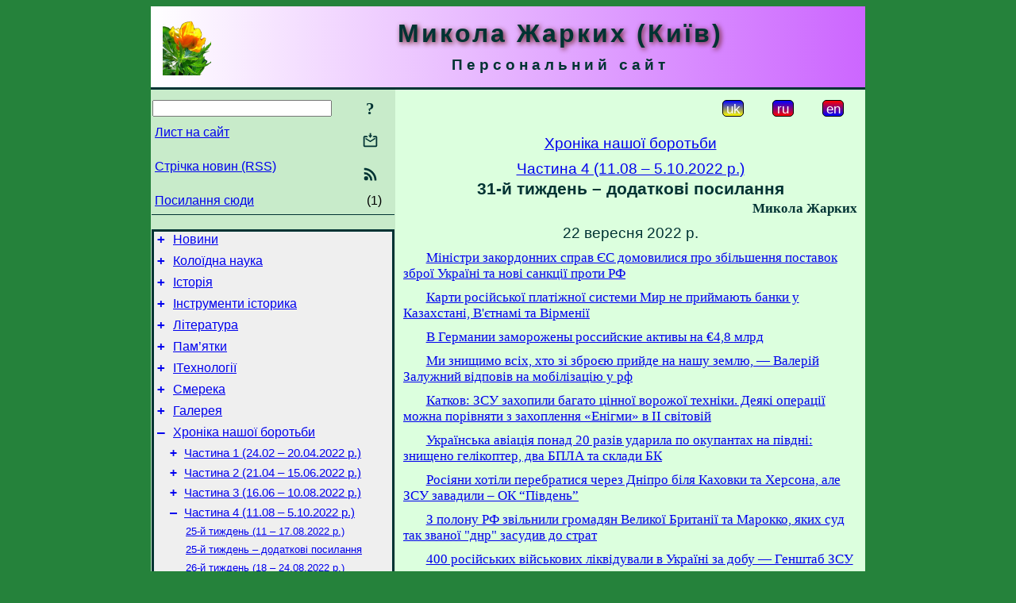

--- FILE ---
content_type: text/html; charset=utf-8
request_url: https://m-zharkikh.name/uk/WarChronicle/4/Week31Add.html
body_size: 40058
content:
<!DOCTYPE html>
<html lang="uk">
<head>
<!-- Global site tag (gtag.js) - Google Analytics -->
<script async src="https://www.googletagmanager.com/gtag/js?id=UA-3035925-3"></script>
<script>
 window.dataLayer = window.dataLayer || [];
 function gtag(){dataLayer.push(arguments);}
 gtag('js', new Date());
 gtag('config', 'UA-3035925-3');
</script>
<script async src="//pagead2.googlesyndication.com/pagead/js/adsbygoogle.js"></script>
<script>
(adsbygoogle = window.adsbygoogle || []).push({
google_ad_client: "pub-3960713518170830",
enable_page_level_ads: true
});
</script>
<meta http-equiv="Content-Type" content="text/html; charset=utf-8" />
<meta name="viewport" content="width=device-width, initial-scale=1">
<meta name="generator" content="Smereka 4.3" />
<meta name="author" content="M.Zharkikh" />
<!-- Begin section WinTitle -->
<title>Хроніка нашої боротьби проти Росії – 31-й тиждень – додаткові посилання</title>
<!-- End section WinTitle -->
<meta name="description" content="" />
<link rel="shortcut icon" media="all" href="/files/MZh/favicon.ico" type="image/x-icon" />
<link rel="icon" media="all" href="/files/MZh/favicon.ico" type="image/x-icon" />
<!-- Begin section ResponsiveCSS -->
<style>
/* Common Smereka responsive design styles
Inspired with W3.css ver 4.12 */

@media (min-width: 900px) {
.w3-modal-content {width:800px!important;}
.w3-hide-large {display:none!important;}
#LeftCell {width: 308px;}
}

@media (max-width: 899px) {
#LeftCell {display: none;}
#DocContainer {max-width: 600px!important;}
}
</style>
<!-- End section ResponsiveCSS -->
<link rel="StyleSheet" type="text/css" href="/files/MZh/site.css" />
<script src="/files/common/jscripts/common.js"></script>
<!-- Begin section AdditionalJS -->
<!-- End section AdditionalJS -->
<script>
var LACopyFail = 'Скористайтесь локальним меню для копіювання';
var LATempText = 'Запит обробляється...';
var LATEMsg = 'Фрагмент тексту, в якому Ви помітили помилку:%n%s%n%nВідправити повідомлення редактору сайта?';
var LATENote = 'Виділено занадто довгий текст.%nВиділіть не більше %s символів.';
var LABmkA = 'Номер рядка (абзаца)';
var LABmkB = 'Копіювати URL рядка (абзаца) в буфер обміну';
var LABmkC = 'Встановити закладку на цей рядок (абзац)';
var LABmkD = 'К';
var LABmkD2 = 'З';
var LAShareText = 'Поділитись у ';
var LAPublText = 'Опублікувати в ';
var LAAddBmkText = 'Додати закладку в ';
var LACVMsg = 'Поле «%s» є обов’язковим';
var DoLoadFunc = null;
var HelperRunOnce = 0;
var FocusId = null;
var CurrentNodeId = 357428;
var CurrentLang = 'uk';
var CurrentMode = '';
var GlobalSearchMode = 'SmerekaSE';
window.google_analytics_uacct = 'UA-3035925-3';

function CopyToClipboard(str) {
//This is NOT work while in separate file, but work when insert in HTML.
	if (window.clipboardData) { // IE
		window.clipboardData.setData('text', str);
	} else { // all except Safari
	// http://jsfiddle.net/jdhenckel/km7prgv4/3
		function listener(e) {
		e.clipboardData.setData("text/html", str);
		e.clipboardData.setData("text/plain", str);
		e.preventDefault();
		}
		document.addEventListener("copy", listener);
		try {
			var Res = document.execCommand('copy');
			if (!Res) { // no way in Safari!
				alert(LACopyFail);
			}
		}
		catch (err) {
			alert(LACopyFail);
		}
		document.removeEventListener("copy", listener);
	}
}; // CopyToClipboard
</script>

<link rel="canonical" href="/uk/WarChronicle/4/Week31Add.html" />
</head>
<body class="DocBody" onload="DoLoad()">
<div id="DocContainer">
<!-- Begin section PreHeader -->
<!-- End section PreHeader -->
<header>
<!-- Begin section PageHeader -->
<table id="InnerDocHdr">
<tr>
<td style="vertical-align: middle; width: 12px" class="w3-hide-large">
<button id="MenuBtn" class="w3-button" title="Відкрити ліву панель інструментів / навігації" onclick="ToggleLeftPanel(1)">☰</button>
</td>
<td style="vertical-align: middle; padding-left: 5px; padding-right: 5px">
<a href="/"><img src="https://www.m-zharkikh.name/files/MZh/design/logos.png" alt="Початкова сторінка" title="Початкова сторінка" class="w3-image"></a>
</td>
<td>
<!-- Begin section HeaderInfo -->
<p id="SiteTitle" class="DocHeader">
	Микола Жарких (Київ)
</p>
<p id="SiteSubtitle" class="InternalHeader2">
	Персональний сайт
</p>
<!-- End section HeaderInfo -->
</td>
</tr>
</table>
<!-- End section PageHeader -->
</header>
<main>
<div id="InfoPanel" class="w3-modal" style="display: none;">
<div id="InfoPanelCnt" class="w3-modal-content">
<p class="BodyRight" onclick="ClosePanel()"><button class="w3-button CloseBtn" style="background-color: transparent!important" title="Esc - закрити" onclick="ClosePanel()">X</button></p>
<!-- Begin section InfoPanel -->
<div id="MessageForm" style="display: none; min-width: 400px; padding-bottom: 16px;">
<h2 style="margin-top: 0px">
	Лист на сайт
</h2>
<form name="MailForm" action="#" onsubmit="return SendMailMsg();">
<table class="CenteredBlock BTNoIndent">
	<tr>
		<td>
			<label for="SenderName">П.І.Б.</label> (<span id="SenderName_Place">0/64</span>)
		</td>
		<td>
			<input type="text" id="SenderName" maxlength="32" value="" style="width: 100%" onkeyup="return DoKeyUp(this, 64)" />
		</td>
	</tr>
	<tr>
		<td>
			<label for="Contact">Е-адреса</label> (<span id="Contact_Place">0/64</span>)
		</td>
		<td>
			<input type="text" id="Contact" maxlength="32" value="" style="width: 100%" onkeyup="return DoKeyUp(this, 64)" />
		</td>
	</tr>
	<tr>
	 <td colspan="2">
			<p class="BTNoIndent">
				<label for="MsgText">Повідомлення</label> (<span id="MsgText_Place">0/1000</span>)<br>
				<textarea id="MsgText" rows="8" style=" width: 100%" onkeyup="return DoKeyUp(this, 1000)"></textarea>
			</p>
	 </td>
	</tr>
	<tr style="vertical-align: bottom;">
		<td style="text-align: center;" id="NumberSign">
		</td>
		<td>
			<input type="submit" value="Надіслати" onclick="return CheckValues({'SenderName' : 'П.І.Б.', 'Contact' : 'Е-адреса / телефон', 'MsgText' : 'Повідомлення', 'Number' : 'Число'});">
			<input type="reset" value="Скасувати">
		</td>
	</tr>
</table>
<input type="hidden" id="Referer" name="Referer" value="">
</form>
</div>

<div id="Search" class="CenteredBlock" style="display: none; min-width: 400px; max-width: 600px; padding-bottom: 16px;">
<h2 style="margin-top: 0px">
	Пошук по розділу сайта <b><i>31-й тиждень – додаткові посилання</i></b>
</h2>
<table class="CenteredBlock">
<tr>
<td>
<input type="text" maxlength="255" value="" id="SearchTerm2" style="width: 240px;" title="[Alt + Shift + F] Введіть пошуковий вираз + Enter" onkeypress="SearchKeyPress(event, 'SearchTerm2')"/>
</td>
<td>
<div class="w3-button" title="Пошук по розділу" style="cursor: pointer;" onclick="SiteSearchSM('SearchTerm2');"><div class="SearchBtn ToolBtnColor">?</div></div>
</td>
<td class="BTNoIndent">
<a href="#" onclick="ToggleBlock('SearchAddParam')">Налаштування…</a>
</td>
</tr>
</table>
<div id="SearchAddParam" style="display: none">
<table class="CenteredBlock SearchAddParam">
<tr style="vertical-align: top">
	<td class="BTNoIndent">
		<input type="checkbox" id="CaseSensitive" /> <label for="CaseSensitive">З урахуванням регістру</label><br />
		<b>Поля</b>:<br />
		<input type="radio" id="FindAttrFieldAll" name="FindAttrField" value="TitleCode" checked="checked"/> <label for="FindAttrFieldAll">Скрізь</label><br />
		<input type="radio" id="FindAttrFieldTitle" name="FindAttrField" value="DocTitle" /> <label for="FindAttrFieldTitle">Тільки в заголовках</label><br />
		<input type="radio" id="FindAttrFieldText" name="FindAttrField" value="HTMLCode" /> <label for="FindAttrFieldText">Тільки в текстах</label>
	</td>
	<td class="BTNoIndent" style="padding-left: 16px">
		<b>Частина слова</b>:<br />
		<input type="radio" id="FindWordPtany" name="FindWordPt" value="any" checked="checked"/> <label for="FindWordPtany">будь-яка</label><br />
		<input type="radio" id="FindWordPtwhole" name="FindWordPt" value="whole" /> <label for="FindWordPtwhole">ціле слово</label><br />
		<input type="radio" id="FindWordPtbegin" name="FindWordPt" value="begin" /> <label for="FindWordPtbegin">початок</label><br />
		<input type="radio" id="FindWordPtend" name="FindWordPt" value="end" /> <label for="FindWordPtend">кінець</label>
	</td>
</tr>
</table>
</div>
<div id="SearchOutput">
</div>
<p class="BF BodyCenter">
	Не знайшли потрібного?
</p>
<p class="BodyCenter">
	1) Змініть пошуковий вираз та / або додаткові налаштування пошуку;
</p>
<p class="BodyCenter">
	2) Шукайте в іншому розділі сайту;
</p>
<p class="BodyCenter">
	3) Скористайтесь пошуком Google <b>по всьому сайту</b>:
</p>
<table id="GSearch" class="CenteredBlock" style="margin-bottom: 8px">
<tr>
<td>
<input type="text" maxlength="255" value="" id="GSearchTerm" style="width: 140px;" onkeypress="SearchKeyPress(event, 'GSearchTerm', 'GoogleSE')"/>
</td>
<td class="BodyCenter">
<input type="button" title="Пошук Google" value="Go[ogle]" onclick="SiteSearchGoogle('GSearchTerm');" />
</td>
</tr>
</table>
</div>

<div id="InfoPanelStuff" style="display: none">
</div>

<div id="BackLinks" class="CenteredBlock" style="display: none; min-width: 400px; max-width: 600px; padding-bottom: 16px;">
<h2 style="margin-top: 0px">
	Посилання на сторінку сайта <b><i>31-й тиждень – додаткові посилання</i></b>
</h2>
<div id="BackLinksOutput">
</div>
</div>

<!-- End section InfoPanel -->
</div>
</div>
<div id="LeftPanelFloat" style="display: none" class="w3-hide-large">
</div>
<table class="StuffTable">
<tr>
<td id="LeftCell">
<p class="BodyRight" onclick="ToggleLeftPanel(0)"><button class="w3-button w3-hide-large CloseBtn" style="background-color: transparent!important" title="Esc - закрити" onclick="ToggleLeftPanel(0)">X</button></p>
<!-- Begin section ToolBlockResponsible -->
<table class="w3-table ToolBlock">
	<tr>
		<td>
			<input type="text" maxlength="255" value="" id="SearchTerm" style="width: 100%" title="[Alt + Shift + F] Введіть пошуковий вираз" onkeypress="SearchKeyPress(event, 'SearchTerm')"/>
		</td>
		<td style="text-align: right">
			<div class="w3-button" title="Пошук" onclick="SiteSearchSM('SearchTerm');">
<div class="SearchBtn ToolBtnColor">?</div>
			</div>
		</td>
	</tr>
	<tr>
		<td class="Menu0"><a href="#" onclick="MailToEditor()">Лист на сайт</a></td>
		<td style="text-align: right">
			<div class="w3-button" title="Лист на сайт" onclick="MailToEditor()">
<svg id="MailIcon" viewBox="0 0 24 24" width="27" height="21">
<polygon class="ToolBtnColor" points="19,8.6 12,13 5,8.6 5,10.6 12,15 19,10.6"></polygon>
<path class="ToolBtnColor" d="M20,6h-3.2l-1.5,2H20v12H4V8h4.7L7.2,6H4C2.9,6,2,6.9,2,8v12c0,1.1,0.9,2,2,2h16c1.1,0,2-0.9,2-2V8C22,6.9,21.1,6,20,6z"></path>
<polygon class="ToolBtnColor" points="9,5 11,5 11,2 13,2 13,5 15,5 12,9"></polygon>
</svg>
			</div>
		</td>
	</tr>
	<tr>
		<td class="Menu0"><a href="/uk/xml/rss.xml">Стрічка новин (RSS)</a></td>
		<td style="text-align: right">
			<div class="w3-button" title="Стрічка новин (RSS 2.0)"><a href="/uk/xml/rss.xml">
<svg id="RSSicon" viewBox="0 0 8 8" width="27" height="21">
 <circle class="ToolBtnColor" cx="2" cy="6" r="1"></circle>
 <path class="ToolBtnColor" d="m 1,4 a 3,3 0 0 1 3,3 h 1 a 4,4 0 0 0 -4,-4 z"></path>
 <path class="ToolBtnColor" d="m 1,2 a 5,5 0 0 1 5,5 h 1 a 6,6 0 0 0 -6,-6 z"></path>
</svg>
			</a></div>
		</td>
	</tr>
	<tr>
		<td class="Menu0"><a href="#" onclick="GetBackLinks()">Посилання сюди</a></td>
		<td class="Menu0" style="text-align: right; padding-right: 16px">(1)</td>
	</tr>		
</table>

<!-- End section ToolBlockResponsible -->
<!-- Begin section ToolBlockDivider -->
<!-- End section ToolBlockDivider -->
<aside>
<!-- Begin section SydNal -->
<script async src="https://pagead2.googlesyndication.com/pagead/js/adsbygoogle.js?client=ca-pub-3960713518170830"
 crossorigin="anonymous"></script>
<!-- 300x250, created 6/18/09 -->
<ins class="adsbygoogle"
 style="style="display:inline-block;width:300px;height:250px""
 data-ad-client="ca-pub-3960713518170830"
 data-ad-slot="6772614692"></ins>
<script>
 (adsbygoogle = window.adsbygoogle || []).push({});
</script>
<!-- End section SydNal -->
<!--LinkPlace1-->
</aside>
<nav>
<!-- Begin section Inspector -->
<!-- Inspector begin -->
<div class="TreeDiv">
	<p class="Menu0" style="margin-left: 0px">
		<span class="TreeMarker"><a href="/uk/News.html" class="TreeMarkerLink">+</a>&nbsp;</span><a href="/uk/News.html">Новини</a>
	</p>
	<p class="Menu0" style="margin-left: 0px">
		<span class="TreeMarker"><a href="/uk/ColloidSci.html" class="TreeMarkerLink">+</a>&nbsp;</span><a href="/uk/ColloidSci.html">Колоїдна наука</a>
	</p>
	<p class="Menu0" style="margin-left: 0px">
		<span class="TreeMarker"><a href="/uk/History.html" class="TreeMarkerLink">+</a>&nbsp;</span><a href="/uk/History.html">Історія</a>
	</p>
	<p class="Menu0" style="margin-left: 0px">
		<span class="TreeMarker"><a href="/uk/HistTools.html" class="TreeMarkerLink">+</a>&nbsp;</span><a href="/uk/HistTools.html">Інструменти історика</a>
	</p>
	<p class="Menu0" style="margin-left: 0px">
		<span class="TreeMarker"><a href="/uk/Literature.html" class="TreeMarkerLink">+</a>&nbsp;</span><a href="/uk/Literature.html">Література</a>
	</p>
	<p class="Menu0" style="margin-left: 0px">
		<span class="TreeMarker"><a href="/uk/Heritage.html" class="TreeMarkerLink">+</a>&nbsp;</span><a href="/uk/Heritage.html">Пам’ятки</a>
	</p>
	<p class="Menu0" style="margin-left: 0px">
		<span class="TreeMarker"><a href="/uk/ITechnologies.html" class="TreeMarkerLink">+</a>&nbsp;</span><a href="/uk/ITechnologies.html">ІТехнології</a>
	</p>
	<p class="Menu0" style="margin-left: 0px">
		<span class="TreeMarker"><a href="/uk/Smereka.html" class="TreeMarkerLink">+</a>&nbsp;</span><a href="/uk/Smereka.html">Смерека</a>
	</p>
	<p class="Menu0" style="margin-left: 0px">
		<span class="TreeMarker"><a href="/uk/Gallery.html" class="TreeMarkerLink">+</a>&nbsp;</span><a href="/uk/Gallery.html">Галерея</a>
	</p>
	<p class="Menu0" style="margin-left: 0px">
		<span class="TreeMarker"><a href="/uk/WarChronicle.html" class="TreeMarkerLink">–</a>&nbsp;</span><a href="/uk/WarChronicle.html">Хроніка нашої боротьби</a>
	</p>
	<p class="Menu1" style="margin-left: 20px">
		<span class="TreeMarker"><a href="/uk/WarChronicle/1.html" class="TreeMarkerLink">+</a>&nbsp;</span><a href="/uk/WarChronicle/1.html">Частина 1 (24.02 – 20.04.2022 р.)</a>
	</p>
	<p class="Menu1" style="margin-left: 20px">
		<span class="TreeMarker"><a href="/uk/WarChronicle/2.html" class="TreeMarkerLink">+</a>&nbsp;</span><a href="/uk/WarChronicle/2.html">Частина 2 (21.04 – 15.06.2022 р.)</a>
	</p>
	<p class="Menu1" style="margin-left: 20px">
		<span class="TreeMarker"><a href="/uk/WarChronicle/3.html" class="TreeMarkerLink">+</a>&nbsp;</span><a href="/uk/WarChronicle/3.html">Частина 3 (16.06 – 10.08.2022 р.)</a>
	</p>
	<p class="Menu1" style="margin-left: 20px">
		<span class="TreeMarker"><a href="/uk/WarChronicle/4.html" class="TreeMarkerLink">–</a>&nbsp;</span><a href="/uk/WarChronicle/4.html">Частина 4 (11.08 – 5.10.2022 р.)</a>
	</p>
	<p class="Menu" style="margin-left: 40px">
		<span class="TreeMarker"></span><a href="/uk/WarChronicle/4/Week25.html">25-й тиждень (11 – 17.08.2022 р.)</a>
	</p>
	<p class="Menu" style="margin-left: 40px">
		<span class="TreeMarker"></span><a href="/uk/WarChronicle/4/Week25Add.html">25-й тиждень – додаткові посилання</a>
	</p>
	<p class="Menu" style="margin-left: 40px">
		<span class="TreeMarker"></span><a href="/uk/WarChronicle/4/Week26.html">26-й тиждень (18 – 24.08.2022 р.)</a>
	</p>
	<p class="Menu" style="margin-left: 40px">
		<span class="TreeMarker"></span><a href="/uk/WarChronicle/4/Week26Add.html">26-й тиждень – додаткові посилання</a>
	</p>
	<p class="Menu" style="margin-left: 40px">
		<span class="TreeMarker"></span><a href="/uk/WarChronicle/4/Week27.html">27-й тиждень (25 – 31.08.2022 р.)</a>
	</p>
	<p class="Menu" style="margin-left: 40px">
		<span class="TreeMarker"></span><a href="/uk/WarChronicle/4/Week27Add.html">27-й тиждень – додаткові посилання</a>
	</p>
	<p class="Menu" style="margin-left: 40px">
		<span class="TreeMarker"></span><a href="/uk/WarChronicle/4/Week28.html">28-й тиждень (1 – 7.09.2022 р.)</a>
	</p>
	<p class="Menu" style="margin-left: 40px">
		<span class="TreeMarker"></span><a href="/uk/WarChronicle/4/Week28Add.html">28-й тиждень – додаткові посилання</a>
	</p>
	<p class="Menu" style="margin-left: 40px">
		<span class="TreeMarker"></span><a href="/uk/WarChronicle/4/Week29.html">29-й тиждень (8 – 14.09.2022 р.)</a>
	</p>
	<p class="Menu" style="margin-left: 40px">
		<span class="TreeMarker"></span><a href="/uk/WarChronicle/4/Week29Add.html">29-й тиждень – додаткові посилання</a>
	</p>
	<p class="Menu" style="margin-left: 40px">
		<span class="TreeMarker"></span><a href="/uk/WarChronicle/4/Week30.html">30-й тиждень (15 – 21.09.2022 р.)</a>
	</p>
	<p class="Menu" style="margin-left: 40px">
		<span class="TreeMarker"></span><a href="/uk/WarChronicle/4/Week30Add.html">30-й тиждень – додаткові посилання</a>
	</p>
	<p class="Menu" style="margin-left: 40px">
		<span class="TreeMarker"></span><a href="/uk/WarChronicle/4/Week31.html">31-й тиждень (22 – 28.09.2022 р.)</a>
	</p>
	<p class="MenuSel" style="margin-left: 40px">
		<span class="TreeMarker"></span><a href="/uk/WarChronicle/4/Week31Add.html">31-й тиждень – додаткові посилання</a>
	</p>
	<p class="Menu" style="margin-left: 40px">
		<span class="TreeMarker"></span><a href="/uk/WarChronicle/4/Week32.html">32-й тиждень (29.09 – 5.10.2022 р.)</a>
	</p>
	<p class="Menu" style="margin-left: 40px">
		<span class="TreeMarker"></span><a href="/uk/WarChronicle/4/Week32Add.html">32-й тиждень – додаткові посилання</a>
	</p>
	<p class="Menu1" style="margin-left: 20px">
		<span class="TreeMarker"><a href="/uk/WarChronicle/5.html" class="TreeMarkerLink">+</a>&nbsp;</span><a href="/uk/WarChronicle/5.html">Частина 5 (6.10 – 30.11.2022 р.)</a>
	</p>
	<p class="Menu1" style="margin-left: 20px">
		<span class="TreeMarker"><a href="/uk/WarChronicle/6.html" class="TreeMarkerLink">+</a>&nbsp;</span><a href="/uk/WarChronicle/6.html">Частина 6 (1.12.2022 – 22.02.2023 р.)</a>
	</p>
	<p class="Menu1" style="margin-left: 20px">
		<span class="TreeMarker"><a href="/uk/WarChronicle/7.html" class="TreeMarkerLink">+</a>&nbsp;</span><a href="/uk/WarChronicle/7.html">Частина 7 (23.02 – 17.05.2023 р.)</a>
	</p>
	<p class="Menu1" style="margin-left: 20px">
		<span class="TreeMarker"><a href="/uk/WarChronicle/8.html" class="TreeMarkerLink">+</a>&nbsp;</span><a href="/uk/WarChronicle/8.html">Частина 8 (18.05 – 9.08.2023 р.)</a>
	</p>
	<p class="Menu1" style="margin-left: 20px">
		<span class="TreeMarker"><a href="/uk/WarChronicle/9.html" class="TreeMarkerLink">+</a>&nbsp;</span><a href="/uk/WarChronicle/9.html">Частина 9 (10.08 – 1.11.2023 р.)</a>
	</p>
	<p class="Menu1" style="margin-left: 20px">
		<span class="TreeMarker"><a href="/uk/WarChronicle/10.html" class="TreeMarkerLink">+</a>&nbsp;</span><a href="/uk/WarChronicle/10.html">Частина 10 (2.11.2023 –24.01.2024 р.)</a>
	</p>
	<p class="Menu1" style="margin-left: 20px">
		<span class="TreeMarker"><a href="/uk/WarChronicle/11.html" class="TreeMarkerLink">+</a>&nbsp;</span><a href="/uk/WarChronicle/11.html">Частина 11 (25.01 – 17.04.2024 р.)</a>
	</p>
	<p class="Menu1" style="margin-left: 20px">
		<span class="TreeMarker"><a href="/uk/WarChronicle/12.html" class="TreeMarkerLink">+</a>&nbsp;</span><a href="/uk/WarChronicle/12.html">Частина 12 (18.04 – 10.07.2024 р.)</a>
	</p>
	<p class="Menu1" style="margin-left: 20px">
		<span class="TreeMarker"><a href="/uk/WarChronicle/13.html" class="TreeMarkerLink">+</a>&nbsp;</span><a href="/uk/WarChronicle/13.html">Частина 13 (11.07 – 2.10.2024 р.)</a>
	</p>
	<p class="Menu1" style="margin-left: 20px">
		<span class="TreeMarker"><a href="/uk/WarChronicle/14.html" class="TreeMarkerLink">+</a>&nbsp;</span><a href="/uk/WarChronicle/14.html">Частина 14 (3.10 – 25.12.2024 р.)</a>
	</p>
	<p class="Menu1" style="margin-left: 20px">
		<span class="TreeMarker"><a href="/uk/WarChronicle/15.html" class="TreeMarkerLink">+</a>&nbsp;</span><a href="/uk/WarChronicle/15.html">Частина 15 (26.12. 2024 – 19.03.2025 р.)</a>
	</p>
	<p class="Menu1" style="margin-left: 20px">
		<span class="TreeMarker"><a href="/uk/WarChronicle/16.html" class="TreeMarkerLink">+</a>&nbsp;</span><a href="/uk/WarChronicle/16.html">Частина 16 (20.03 – 11.06.2025 р.)</a>
	</p>
	<p class="Menu1" style="margin-left: 20px">
		<span class="TreeMarker"><a href="/uk/WarChronicle/17.html" class="TreeMarkerLink">+</a>&nbsp;</span><a href="/uk/WarChronicle/17.html">Частина 17 (12.06 – 3.09.2025 р.)</a>
	</p>
	<p class="Menu1" style="margin-left: 20px">
		<span class="TreeMarker"><a href="/uk/WarChronicle/18.html" class="TreeMarkerLink">+</a>&nbsp;</span><a href="/uk/WarChronicle/18.html">Частина 18 (4.09 – 2025 р.)</a>
	</p>
	<p class="Menu0" style="margin-left: 0px">
		<span class="TreeMarker"><a href="/uk/Miscel.html" class="TreeMarkerLink">+</a>&nbsp;</span><a href="/uk/Miscel.html">Суміш</a>
	</p>
	<p class="Menu0" style="margin-left: 0px">
		<span class="TreeMarker"><a href="/ru/IvanZharkikh.html" class="TreeMarkerLink">+</a>&nbsp;</span><a href="/ru/IvanZharkikh.html">Иван Жарких</a>
	</p>
</div>
<!-- Inspector end -->

<!-- End section Inspector -->
</nav>
<aside>
<!--LinkPlace0-->
</aside>
</td>
<td id="StuffCell">
<!-- Begin section StuffCell -->
<!-- Begin section TrackBar -->
<nav>
<table class="TrackBar w3-table">
	<tr>
		<td style="text-align: left; margin-left: 1em;">
			<!-- StdEditorBar start -->


<!-- StdEditorBar end -->
		</td>
		<td style="text-align: right; vertical-align: middle; margin-right: 1em; white-space:nowrap;">
			<script>
var FPBStyle = 'inline-block';
</script>
<div class="w3-button" style="display: inline-block; cursor: default;"><div id="ukLangVer" class="LangVerBtn" title="укр.">uk</div></div>
 <div class="w3-button" style="display: inline-block;"><a href="/ru/WarChronicle/4/Week31Add.html"><div id="ruLangVer" class="LangVerBtn" title="рос.">ru</div></a></div>
 <div class="w3-button" style="display: inline-block;"><a href="/en/WarChronicle/4/Week31Add.html"><div id="enLangVer" class="LangVerBtn" title="англ.">en</div></a></div>
 <div id="FPanelBtn" class="w3-button ToolBtnColor" style="display: none; cursor: pointer" title="Плаваюча панель" onclick="DisplayFloatPanel()"><div class="SearchBtn" >&#9788;</div></div>

		</td>
	</tr>
</table>
</nav>
<!-- End section TrackBar -->
<nav>
<h2>
	<a href="/uk/WarChronicle.html">Хроніка нашої боротьби</a>
</h2>
<h2>
	<a href="/uk/WarChronicle/4.html">Частина 4 (11.08 – 5.10.2022 р.)</a>
</h2>

</nav>
<article>
<header>
<!-- Begin section DocTitle -->
<h1>
	31-й тиждень – додаткові посилання
</h1>
<!-- End section DocTitle -->
</header>
<!-- Begin section Author -->
<p class="AuthorArt">
	Микола Жарких
</p>

<!-- End section Author -->
<!-- Begin section MainContent -->
<h2>22 вересня 2022 р.</h2>

<p class="BF"><a href="https://censor.net/ua/news/3368772/ministry_zakordonnyh_sprav_yes_domovylysya_pro_zbilshennya_postavok_zbroyi_ukrayini_ta_novi_sanktsiyi">Міністри закордонних справ ЄС домовилися про збільшення поставок зброї Україні та нові санкції проти РФ</a></p>

<p class="BF"><a href="https://sprotyv.info/ekonomica/u-kazahstani-v%d1%94tnami-ta-virmeni%d1%97-perestali-prijmati-rosijski-platizhni-kartki/">Карти російської платіжної системи Мир не приймають банки у Казахстані, В'єтнамі та Вірменії</a></p>

<p class="BF"><a href="https://newssky.com.ua/v-germanii-zamorozheny-rossijskie-aktivy-na-e48-mlrd/">В Германии заморожены российские активы на €4,8 млрд</a></p>

<p class="BF"><a href="https://vechirniy.kyiv.ua/news/71782/">Ми&nbsp;знищимо всіх, хто зі&nbsp;зброєю прийде на&nbsp;нашу землю,&nbsp;— Валерій Залужний відповів на&nbsp;мобілізацію у&nbsp;рф</a></p>

<p class="BF"><a href="https://war.obozrevatel.com/ukr/katkov-zsu-zahopili-bagato-tsinnoi-vorozhoi-tehniki-deyaki-operatsii-mozhna-porivnyati-z-zahoplennya-enigmi-v-ii-svitovij.htm">Катков: ЗСУ захопили багато цінної ворожої техніки. Деякі операції можна порівняти з захоплення «Енігми» в ІІ світовій</a></p>

<p class="BF"><a href="https://war.obozrevatel.com/ukr/ukrainska-aviatsiya-ponad-20-raziv-udarila-po-okupantah-na-pivdni-znischeno-gelikopter-dva-bpla-ta-skladi-bk.htm">Українська авіація понад 20 разів ударила по окупантах на півдні: знищено гелікоптер, два БПЛА та склади БК</a></p>

<p class="BF"><a href="https://zn.ua/ukr/UKRAINE/rosijani-khotili-perebratisja-cherez-dnipro-bilja-kakhovki-ta-khersona-ale-zsu-zavadili-ok-pivden.html">Росіяни хотіли перебратися через Дніпро біля Каховки та Херсона, але ЗСУ завадили – ОК “Південь”</a></p>

<p class="BF"><a href="https://24.kyiv.media/news/z-polonu-rf-zvilnyly-gromadyan-velykoyi-brytaniyi-ta-marokko-yakyh-sud-tak-zvanoyi-dnr-zasudyv-do-strat">З полону РФ звільнили громадян Великої Британії та Марокко, яких суд так званої &quot;днр&quot; засудив до страт</a></p>

<p class="BF"><a href="https://hromadske.radio/news/2022/09/22/400-rosiys-kykh-viys-kovykh-likviduvaly-v-ukraini-za-dobu-henshtab-zsu">400 російських військових ліквідували в Україні за добу — Генштаб ЗСУ</a></p>

<p class="BF"><a href="https://rubryka.com/2022/09/22/zvilnennya-zahysnykiv-mariupolya/">З російського полону звільнили 215 українських захисників: віддали рф Медведчука та 55 окупантів</a></p>

<p class="BF"><a href="https://prm.ua/z-rosiyskoho-polonu-zvilneno-desiat-inozemtsiv-iaki-boronyly-ukrainu/">Десять іноземців, які воювали за Україну, звільнено з полону</a></p>

<p class="BF"><a href="https://www.ukrinform.ua/rubric-ato/3576919-vorozi-raketi-vdarila-po-gotelu-ta-elektropidstancii-u-zaporizzi-pid-zavalami-e-ludi.html">Ворожі ракети вдарили по готелю та електропідстанції у Запоріжжі, під завалами є люди</a></p>

<p class="BF"><a href="https://censor.net/ua/photo_news/3368790/rashysty_vdaryly_raketamy_po_zaliznychnomu_vokzalu_v_harkovi_ta_znyschyly_vagonyrefryjeratory_z_tilamy">Рашисти вдарили ракетами по залізничному вокзалу в Харкові та знищили вагони-рефрижератори з тілами військових РФ, – Братчук. ФОТО</a></p>

<p class="BF"><a href="https://lb.ua/society/2022/09/22/530203_sogodni_vnochi_mikolaiv_zaznav.html">Сьогодні вночі Миколаїв зазнав потужних обстрілів, – міський голова</a></p>

<p class="BF"><a href="https://racurs.ua/ua/n175012-rosiyany-poshkodyly-raketamy-s-300-teatr-rosiyskoyi-dramy-v-mykolaievi-foto.html">Рашисти пошкодили ракетами С-300 театр російської драми в&nbsp;Миколаєві (ФОТО)</a></p>

<p class="BF"><a href="https://ua.news/ua/ukraine/v-melitopole-razdalsya-vzryv-v-rajone-tsentralnogo-rynka-chto-proishodit-v-gorode">У Мелітополі пролунав вибух у районі центрального ринку: що відбувається у місті</a></p>

<p class="BF"><a href="https://kyiv.media/news/u-kyyevi-vzyaly-pid-vartu-troh-meshkancziv-zaverbovanyh-predstavnykamy-speczsluzhb-krayiny-agresora">У Києві взяли під варту трьох мешканців, завербованих представниками спецслужб країни-агресора</a></p>

<p class="BF"><a href="https://www.newsroom.kh.ua/news/v-sele-harkovskoy-oblasti-eksgumirovali-telo-pensionera-ubitogo-rossiyskim-voennym-foto">В селе Харьковской области эксгумировали тело пенсионера, убитого российским военным (Фото)</a></p>

<p class="BF"><a href="https://nashemisto.dp.ua/2022/09/22/zalyshylasia-druzhyna-ta-dva-syny-u-boiakh-za-ukrainu-zahynuv-heroi-z-dnipropetrovshchyny/">Залишилася дружина та два сини: у боях за Україну загинув Герой з Дніпропетровщини</a></p>

<p class="BF"><a href="https://www.pb-news.info/2022/09/22/stalo-vidomo-pro-zagybel-u-vijni-z-rf-shhe-chotyroh-vijskovyh-z-kamyanecz-podilskogo-rajonu-foto/">Стало відомо про загибель у війні з РФ ще чотирьох військових з Кам’янець-Подільського району (фото)</a></p>

<p class="BF"><a href="https://dnepr.info/uk/news/rosiyany-korystuvalysya-mapoyu-pokrovska-na-dnipropetrovshhyni-stvorenoyu-u-nimechchyni-1930-h-rokiv/">Росіяни користувалися мапою Покровська на Дніпропетровщині, створеною у Німеччині 1930-х років</a></p>

<p class="BF"><a href="https://flot2017.com/nezakonnye-prigovory-v-krymu-snbo-rassmotrit-predlozhenie-o-sankciyah-protiv-bolee-60-sudej/">Незаконные приговоры в Крыму: СНБО рассмотрит предложение о санкциях против более 60 «судей»</a></p>

<p class="BF"><a href="https://news.uaportal.com/ukr/section-news/news-kazahstan-uzbekistan-i-kyirgyizstan-vveli-ugolovnuyu-otvetstvennost-dlya-grazhdan-za-uchastie-v-vojne-v-ukraine-22-09-2022.html">Казахстан, Узбекистан та Киргизстан запровадили кримінальну відповідальність для громадян за участь у війні в Україні</a></p>

<p class="BF"><a href="https://ua.news/ua/ukraine/v-ukraine-komandira-vzvoda-narodnoj-militsii-lnr-prigovorili-k-10-godam-tyurmy">В Україні командира взводу «народної міліції лнр» засудили до 10 років в’язниці</a></p>

<p class="BF"><a href="https://internetua.com/pereselencya-na-cserkasxini-vzyali-pid-vartu-bo-vin-hotiv-vouavati-proti-ukrayini">Переселенця на Черкащині взяли під варту, бо він хотів воювати проти України</a></p>

<p class="BF"><a href="http://fraza.com/news/316547-syn-peskova-pochemu-to-otkazalsja-idti-v-voenkomat">Сын Пескова, почему-то, отказался идти в военкомат</a></p>

<p class="BF"><a href="https://newsyou.info/2022/09/rossijskie-deputaty-prinyali-trudnoe-reshenie-ne-exat-na-front">Российские депутаты приняли «трудное решение» не ехать на фронт</a></p>

<p class="BF"><a href="https://ua.news/ua/world/finlyandiya-arestovala-aktivy-izvestnyh-russkih-bogachej">Фінляндія арештувала активи відомих російських багатіїв</a></p>

<p class="BF"><a href="https://internetua.com/orban-vistupiv-za-skasuvannya-sankcii-yes-proti-rosiyi-do-kincya-roku-zmi">Орбан виступив за скасування санкцій ЄС проти Росії до кінця року — ЗМІ</a></p>

<p class="BF"><a href="https://www.pravda.com.ua/news/2022/09/22/7368607/">Таємний пункт указу Путіна дозволяє мобілізувати 1 млн росіян – ЗМІ</a></p>

<p class="BF"><a href="https://ru.krymr.com/a/news-estonia-rossiyane-mobilizaziya/32046220.html">Эстония отказалась впускать в страну бегущих от мобилизации россиян</a></p>

<p class="BF"><a href="https://prm.ua/dlia-dyskredytatsii-zsu-okupanty-vlashtuvaly-terakt-u-donetsku-z-velykoiu-kilkistiu-zhertv/">Для дискредитації ЗСУ: окупанти влаштували теракт у Донецьку з великою кількістю жертв</a></p>

<p class="BF"><a href="https://www.unn.com.ua/uk/news/1995366-u-dagestani-protestuvalniki-proti-mobilizatsiyi-v-rf-perekrili-federalnu-trasu">У Дагестані протестувальники проти мобілізації в рф перекрили федеральну трасу</a></p>

<p class="BF"><a href="https://www.rbc.ua/rus/news/litvi-zaboronili-translyatsiyu-rosiyskih-1663854605.html">У Литві заборонили трансляцію російських та білоруських каналів</a></p>

<p class="BF"><a href="https://nv.ua/ukr/ukraine/events/hersonska-oblast-zsu-atakuvali-komandniy-punkt-ta-kolonu-tehniki-rosiji-novini-z-frontu-50271819.html">ЗСУ атакували командний пункт окупантів та&nbsp;колону російської техніки в&nbsp;Херсонській області – ОК Південь</a></p>

<p class="BF"><a href="https://www.rbc.ua/rus/news/ukrayinski-viyskovi-zbili-rosiyskiy-gelikopter-1663855070.html">Українські військові збили російський гелікоптер Мі-8 з &quot;Ігли&quot; (відео)</a></p>

<p class="BF"><a href="https://internetua.com/rosiyani-ne-shovauatsya-u-bilorusi-budut-shukati-uhilyantiv-vid-mobilizaciyi-zmi">Росіяни не сховаються. У Білорусі будуть шукати ухилянтів від мобілізації, – ЗМІ</a></p>

<p class="BF"><a href="https://newsyou.info/2022/09/zradnik-yurij-bardash-u-moskvi-poxizuvavsya-shho-otrimaye-rosijskij-pasport-i-zminit-imya">Зрадник Юрій Бардаш у Москві похизувався, що отримає російський паспорт і змінить ім’я</a></p>

<p class="BF"><a href="https://lenta.ua/v-estoniyi-prizvali-rezervistiv-ta-opolchentsiv-na-pozachergovi-viyskovi-zbori-125913/">В Естонії призвали резервістів та ополченців на позачергові військові збори</a></p>

<p class="BF"><a href="https://internetua.com/u-moskvi-pocsali-prizivati-aitivciv-bez-dosvidu-slujbi-v-armiyi">У Москві почали призивати айтівців без досвіду служби в армії</a></p>

<p class="BF"><a href="https://ua.news/ua/war-vs-rf/vsu-otbyly-ataky-pod-bahmutom-y-kupyanskom-genshtab">ЗСУ відбили атаки під Бахмутом та Куп'янськом – Генштаб</a></p>

<p class="BF"><a href="https://news.liga.net/ua/politics/news/medvedchuk-bolshe-vsego-nujen-fsb-budanov">Медведчук найбільш потрібен ФСБ – Буданов</a></p>

<p class="BF"><a href="https://focus.ua/uk/voennye-novosti/530326-ukraina-poluchit-ot-germanii-eshche-shest-zenitnyh-ustanovok-gepard">Україна отримає від Німеччини ще шість зенітних установок &quot;Gepard&quot;</a></p>

<p class="BF"><a href="https://ukranews.com/ua/news/883676-sbu-telefonuye-z-pogrozamy-kyyivskym-volonteram-i-deputatam-miskrad-myroslava-smirnova">СБУ телефонує з погрозами київським волонтерам і депутатам міськрад, — Мирослава Смірнова</a></p>

<p class="BF"><a href="https://censor.net/ua/news/3368999/nabu_vidkrylo_spravu_za_faktom_mojlyvogo_nedeklaruvannya_mayina_v_rosiyi_zastupnykom_golovy_verhovnogo">НАБУ відкрило справу за фактом можливого недекларування майна в Росії заступником голови Верховного Суду Львовом</a></p>

<p class="BF"><a href="https://zaxid.net/budanov_rozpoviv_detali_operatsiyi_z_obminu_ukrayinskih_viyskovopolonenih_n1550065">Буданов розповів деталі операції з обміну українських військовополонених</a></p>

<p class="BF"><a href="https://interfax.com.ua/news/general/860634.html">Північноатлантична рада НАТО заявляє, що &quot;референдуми&quot; є нелегітимними і не будуть визнані, часткова мобілізація – це подальша ескалація війни</a></p>

<p class="BF"><a href="https://babel.ua/news/84621-sbu-rozpovila-yaki-agenturni-merezhi-vikrili-pid-chas-rozsliduvannya-spravi-viktora-medvedchuka">СБУ розповіла, які агентурні мережі викрили під час розслідування справи віктора медведчука</a></p>

<p class="BF"><a href="https://zn.ua/ukr/POLITICS/novi-sanktsiji-proti-rosiji-shcho-hotuje-jes.html">Нові санкції проти Росії — що готує ЄС</a></p>

<p class="BF"><a href="https://internetua.com/business-insider-rosiyani-kupuuat-aviakvitki-v-odin-bik-po-cini-prestijnogo-avtomobilya">Business Insider: росіяни купують авіаквитки в один бік по ціні престижного автомобіля</a></p>

<p class="BF"><a href="https://www.rbc.ua/rus/news/nimechchina-zbiraetsya-natsionalizuvati-dochku-1663869800.html">Німеччина збирається націоналізувати дочку &quot;Газпрому&quot;. РФ не отримає компенсації</a></p>

<p class="BF"><a href="https://ua.tribuna.com/uk/hockey/1000000013915-v-finlyandii-byli-arestovany-aktivy-rossijskix-biznesmen/">Фінляндія наклала арешт на активи російських бізнесменів Аркадія та Бориса Ротенбергів</a></p>

<p class="BF"><a href="https://www.bagnet.org/news/world/1338078/s-ortopedicheskimi-problemami-v-rossiyskuyu-armiyu-vse-ravno-zaberut">С ортопедическими проблемами в российскую армию все равно заберут</a></p>

<h2>23 вересня 2022 р.</h2>

<p class="BF"><a href="https://nv.ua/ukr/ukraine/events/rosiya-vtrachaye-v-ukrajini-svojih-generaliv-podrobici-vid-genshtabu-novini-ukrajini-50271923.html">Армія&nbsp;РФ в&nbsp;Україні втрачає свій керівний склад: Генштаб розкрив подробиці</a></p>

<p class="BF"><a href="https://www.radiosvoboda.org/a/news-isw-rosia-mobilizatsia/32047392.html">ISW: Кремль відкрито не дотримується обіцяних умов щодо часткової мобілізації</a></p>

<p class="BF"><a href="https://tsn.ua/ato/okupanti-obstrilyali-raketami-zaporizhzhya-postrazhdali-lyudi-i-civilna-infrastruktura-2164129.html">Окупанти обстріляли ракетами Запоріжжя: постраждали люди і цивільна інфраструктура</a></p>

<p class="BF"><a href="https://www.currenttime.tv/a/bili-pytali-zastavlyali-podpisyvat-dokumenty-absolyutno-bezumnye-chto-perezhili-osvobozhdennye-ukrainskie-voennye-v-rossiyskom-plenu-/32046918.html">&quot;Били, пытали, заставляли подписывать документы абсолютно безумные&quot;. Что пережили освобожденные украинские военные в российском плену?</a></p>

<p class="BF"><a href="https://24.kyiv.media/news/francziya-vidpravyt-do-ukrayiny-slidchyh-dlya-dopomogy-u-rozsliduvanni-zlochyniv-rf-v-izyumi">Франція відправить до України слідчих для допомоги у розслідуванні злочинів РФ в Ізюмі</a></p>

<p class="BF"><a href="https://sud.ua/uk/news/ukraine/249979-vrach-vnedryayuschiy-standarty-provedeniya-sudmedekspertiz-gosudarstva-agressora-v-khersonskoy-oblasti-podozrevaetsya-v-gosizmene">Лікар, який впроваджує стандарти проведення судово-медичних експертиз держави-агресора на Херсонщині, підозрюється у держзраді</a></p>

<p class="BF"><a href="https://www.currenttime.tv/a/v-chechne-mobilizatsiya-provoditsya-ne-budet/32047399.html">Кадыров заявил, что в Чечне мобилизация проводиться не будет: республика &quot;перевыполнила план на 254%&quot;</a></p>

<p class="BF"><a href="https://sprotyv.info/news/v-pershij-den-psevdoreferendumu-v-melitopoli-prolunav-potuzhnij-vibuh/">В окупованому Мелітополі пролунав потужний вибух</a></p>

<p class="BF"><a href="https://www.eurointegration.com.ua/news/2022/09/23/7147345/">Партія Орбана хоче провести в Угорщині опитування щодо підтримки санкцій проти РФ</a></p>

<p class="BF"><a href="https://itvua.tv/news/dyplomaty-5-krain-zakhodu-v-irpeni-foto/">Дипломати п’яти країн Заходу в Ірпені (фото) – ITV</a></p>

<p class="BF"><a href="https://konkurent.ua/publication/104155/u-timchasovo-okupovanomu-krimu-rf-hoche-mobilizovuvati-ohorontsiv-genshtab/">У тимчасово окупованому Криму рф хоче мобілізовувати охоронців, – Генштаб</a></p>

<p class="BF"><a href="https://konkurent.ua/publication/104154/rosiyan-yaki-hovautsya-vid-mobilizatsii-u-bilorusi-budut-povertati-do-rosii/">Росіян, які ховаються від мобілізації у Білорусі, будуть повертати до росії</a></p>

<p class="BF"><a href="https://www.stopcor.org/ukr/section-uanews/news-u-novij-kahovtsi-guchno-povidomlyayut-pro-vibuhi-23-09-2022.html">У Новій Каховці гучно: повідомляють про вибухи</a></p>

<p class="BF"><a href="https://mind.ua/news/20247318-ponad-2000-britanskih-kompanij-prodovzhuyut-biznes-z-rf-doslidzhennya">Понад 2000 британських компаній продовжують бізнес з рф – дослідження</a></p>

<p class="BF"><a href="https://bykvu.com/ua/bukvy/rosiiany-zavdaly-raketnoho-udaru-po-bahatopoverkhivtsi-u-toretsku-z-pid-zavaliv-vriatuvaly-19-osib/">Росіяни завдали ракетного удару по багатоповерхівці у Торецьку: з-під завалів врятували 19 осіб</a></p>

<p class="BF"><a href="https://news.liga.net/ua/politics/news/harkovskie-soglasheniya-sud-razreshil-arest-dvuh-ministrov-vremen-yanukovicha">Харківські угоди. Суд дозволив арешт двох міністрів часів Януковича</a></p>

<p class="BF"><a href="https://censor.net/ua/news/3369088/gayidayi_pro_psevdoreferendumy_na_okupovaniyi_luganschyni_hodyat_po_domivkah_ta_shukayut_cholovikiv">Гайдай про псевдореферендуми на окупованій Луганщині: Ходять по домівках та шукають чоловіків на &quot;гарматне м’ясо&quot;</a></p>

<p class="BF"><a href="https://www.ukrinform.ua/rubric-ato/3577891-v-ukraini-za-dobu-cerez-rosijski-obstrili-zaginuli-11-mirnih-ziteliv-44-poraneni.html">В Україні за добу через російські обстріли загинули 11 мирних жителів, 44 поранені</a></p>

<p class="BF"><a href="https://www.pravda.com.ua/news/2022/09/23/7368717/">СБУ викрила хакерів, які “продали” мільйони акаунтів українців Росії</a></p>

<p class="BF"><a href="https://news.uaportal.com/ukr/section-articles/news-mama-ekaterinyi-polischuk-podelilas-emotsiyami-posle-uvolneniya-docheri-chto-izvestno-o-ptichke-23-09-2022.html">Мама Катерини Поліщук поділилась емоціями після звільнення доньки: що відомо про «Пташку»</a></p>

<p class="BF"><a href="https://interfax.com.ua/news/general/860743.html">Окупанти поступово відступають на півдні України, вдалося знищити райони зосередження їхньої техніки та озброєння – ОК &quot;Південь&quot;</a></p>

<p class="BF"><a href="https://www.rbc.ua/rus/news/okupovanomu-melitopoli-pidirvali-kvartiru-1663930560.html">В окупованому Мелітополі підірвали квартиру з сім'єю колаборантів, – ЗМІ</a></p>

<p class="BF"><a href="https://risu.ua/arhimandrit-zaporizkoyi-yeparhiyi-upc-mp-agituvav-za-provedennya-referendumu-pro-priyednannya-do-rf_n132444">Архимандрит Запорізької єпархії УПЦ МП агітував за проведення референдуму про приєднання до РФ</a></p>

<p class="BF"><a href="https://censor.net/ua/photo_news/3369131/skerovano_do_sudu_spravu_z_obvynuvachennya_10_rosiyiskyh_viyiskovoslujbovtsiv_yaki_katuvaly_jyteliv">Скеровано до суду справу з обвинувачення 10 російських військовослужбовців, які катували жителів Бучі, – Офіс генпрокурора. ФОТО</a></p>

<p class="BF"><a href="https://www.radiosvoboda.org/a/news-rosia-pidpal-viyskkomatu/32047899.html">За ніч у Росії підпалили ще чотири військкомати і будівлі адміністрації</a></p>

<p class="BF"><a href="https://realist.online/ukr/news/u-rosiji-vdesjatero-pidnjalisja-tsini-na-aviakvitki-do-bezvizovikh-krajin">У Росії вдесятеро піднялися ціни на авіаквитки до безвізових країн</a></p>

<p class="BF"><a href="https://ru.krymr.com/a/news-mobilizaziya-aviakompanii/32047970.html">Сотрудники российских авиакомпаний и аэропортов массово получили повестки в течение суток после начала мобилизации</a></p>

<p class="BF"><a href="https://www.pravda.com.ua/news/2022/09/23/7368762/">Пєсков дивується “істеричній та емоційній” реакції росіян на мобілізацію</a></p>

<p class="BF"><a href="https://texty.org.ua/fragments/107805/psevdoreferendumy-nadnyzka-yavka-pid-dulom-avtomativ-imena-prychetnyh-do-fejkovoho-holosuvannya-uzhe-vidomi-pravoohoroncyam/">Псевдореферендуми: наднизька явка під дулом автоматів, імена причетних до фейкового голосування уже відомі правоохоронцям</a></p>

<p class="BF"><a href="https://nv.ua/ukr/ukraine/events/u-doneckiy-oblasti-zvilnili-selo-yackivka-novini-ukrajini-50272019.html">У&nbsp;Донецькій області ЗСУ звільнили село Яцьківка та відновили контроль над позиціями біля Бахмута</a></p>

<p class="BF"><a href="https://sprotyv.info/news/pentagon-priskorit-peredachu-ukra%d1%97ni-velikih-bojovih-bpla/">Пентагон прискорить передачу Україні великих бойових БПЛА</a></p>

<p class="BF"><a href="https://sprotyv.info/news/perevershili-propagandistiv-rf-stattya-pro-ukra%d1%97nu-proorbanivsko%d1%97-gazeti-zburila-ugorshhinu/">Стаття про Україну проорбанівської газети збурила Угорщину</a></p>

<p class="BF"><a href="https://sprotyv.info/analitica/v-rossii-nachalis-etnicheskie-chistki-pod-vidom-mobilizaczii/">В россии начались этнические чистки под видом мобилизации</a></p>

<p class="BF"><a href="https://flot2017.com/mobilizaciya-pomogla-v-es-opredelilis-s-potolkom-cen-na-rossijskuju-neft/">Мобилизация помогла: в ЕС определились с потолком цен на российскую нефть</a></p>

<p class="BF"><a href="https://day.kyiv.ua/uk/news/230922-ukrayina-shchodnya-vtrachaye-blyzko-50-viyskovosluzhbovciv-zelenskyy">Україна щодня втрачає близько 50 військовослужбовців, – Зеленський</a></p>

<p class="BF"><a href="https://hromadske.ua/posts/do-sudu-peredali-spravu-deputata-kuzmina-yakogo-pidozryuyut-u-habarnictvi-vin-vikinuv-obvinuvalnij-akt-z-vikna">До суду передали справу депутата Кузьміних, якого підозрюють у хабарництві. Він викинув обвинувальний акт з вікна</a></p>

<p class="BF"><a href="https://ua.news/ua/war-vs-rf/vsu-lykvydyrovaly-krymynalnogo-avtoryteta-sluzhyvshego-u-vagnerovtsev">ЗСУ ліквідували кримінального авторитета, який служив у вагнерівців</a></p>

<p class="BF"><a href="https://www.pravda.com.ua/news/2022/09/23/7368842/">СБУ встановила понад 4 тисячі організаторів псевдореферендумів</a></p>

<p class="BF"><a href="https://rubryka.com/2022/09/23/sestra-komandyra-polku-azov-volynskogo-rozpovila-pro-jogo-zvilnennya-z-polonu/">Сестра командира полку &quot;Азов&quot; Волинського розповіла про його звільнення з полону</a></p>

<p class="BF"><a href="https://www.pravda.com.ua/news/2022/09/23/7368840/">Президент Євроради закликав призупинити членство Росії в Радбезі ООН</a></p>

<p class="BF"><a href="https://ukrainian.voanews.com/a/oon-radbez-rada-bezpekyoon-pravo-veto-rosiya-vykluchyty-fitspatrik-quigley-congress/6760525.html">Конгресмени США закликають Байдена ініціювати виключення РФ із Радбезу ООН</a></p>

<p class="BF"><a href="https://ua.news/ua/money/do-syh-por-ne-pod-sanktsyyamy-kak-samyj-bogatyj-olygarh-rossyy-postavlyaet-stal-dlya-yadernogo-oruzhyya-smy">Досі не під санкціями: як найбагатший олігарх рф постачає сталь для ядерної зброї – ЗМІ</a></p>

<p class="BF"><a href="https://day.kyiv.ua/uk/news/230922-na-harkivshchyni-vyyavyly-18-kativen-i-vstanovyly-tysyachu-viyskovyh-zlochynciv">На Харківщині виявили 18 катівень і встановили тисячу військових злочинців</a></p>

<p class="BF"><a href="https://day.kyiv.ua/uk/news/230922-nad-dnipropetrovskoyu-oblastyu-zbyly-dva-rosiyski-bpla">Над Дніпропетровською областю збили два російські БПЛА</a></p>

<h2>24 вересня 2022 р.</h2>

<p class="BF"><a href="https://www.dw.com/uk/masovi-pohovanna-na-harkivsini-eksgumacia-v-izumi-zaversena/a-63224208?maca=ukr-rss-ukrnet-ukr-all-3816-xml">Масові поховання в Ізюмі: ексгумація завершена</a></p>

<p class="BF"><a href="https://www.ukrinform.ua/rubric-ato/3578580-posli-inozemnih-derzav-vidvidali-zvilnenij-izum-ta-pobacili-naslidki-okupacii.html">Посли іноземних держав відвідали звільнений Ізюм та побачили наслідки окупації</a></p>

<p class="BF"><a href="https://glavcom.ua/country/incidents/okupanti-skinuli-na-pozitsiji-zsu-kontejneri-z-otrutoju-877459.html">Окупанти скинули на позиції ЗСУ контейнери з отрутою</a></p>

<p class="BF"><a href="https://www.rbc.ua/rus/news/referendumi-pid-dulami-avtomativ-ta-maroderstvo-1663995216.html">&quot;Референдуми&quot; під дулами автоматів та роздача повісток, – зведення Генштабу</a></p>

<p class="BF"><a href="https://zn.ua/ukr/internal/chomu-v-ofisi-prezidenta-ne-pospishajut-iz-konfiskatsijeju-aktiviv-rosijskikh-oliharkhiv.html">Чому в офісі президента не поспішають із конфіскацією активів російських олігархів</a></p>

<p class="BF"><a href="https://rubryka.com/2022/09/24/vplyv-rosiyi-zelenskyj-pro-vidsutnist-vijskovoyi-dopomogy-vid-izrayilyu/">Вплив росії: Зеленський про відсутність військової допомоги від Ізраїлю</a></p>

<p class="BF"><a href="https://babel.ua/news/84688-ssha-obicyayut-rosiji-seryozni-sankciji-u-vidpovid-na-psevdoreferendumi">США обіцяють росії серйозні санкції у відповідь на псевдореферендуми</a></p>

<p class="BF"><a href="https://internetua.com/-ya-skaju-kadirovu-na-cserkasxini-zatrimali-pereselencya-kolaboranta">«Я скажу Кадирову»: на Черкащині затримали переселенця-колаборанта</a></p>

<p class="BF"><a href="https://donpatriot.news/article/u-mincifri-povidomili-skilki-ukrayinciv-peredavali-informaciyu-pro-okupantiv-cherez-chatbot-yevorog">У Мінцифри повідомили, скільки українців передавали інформацію про окупантів через чатбот єВорог</a></p>

<p class="BF"><a href="https://sprotyv.info/obshchestvo/mobilizovanim-rosiyanam-proponuyut-spisannya-kreditiv-za-smert-v-ukra%d1%97ni/">росіянам пропонують списання кредитів за смерть в Україні</a></p>

<p class="BF"><a href="https://www.rbc.ua/rus/news/erdogana-rozpovili-k-uzgodzhuvali-obmin-komandiriv-1664008504.html">У Ердогана розповіли, як узгоджували обмін командирів &quot;Азова&quot;: спочатку було 15 імен</a></p>

<p class="BF"><a href="https://www.pravda.com.ua/news/2022/09/24/7368884/">“Референдум”: на Луганщині “голосують” навіть загиблі – ОВА</a></p>

<p class="BF"><a href="https://armyinform.com.ua/2022/09/24/sbu-vstanovyla-osobu-rosijskogo-komandyra-yakyj-viddav-nakaz-katuvaty-ukrayincziv-u-hersoni/">СБУ встановила особу російського командира, який віддав наказ катувати українців у Херсоні</a></p>

<p class="BF"><a href="https://kyiv.media/news/na-kyyivshhyni-zatrymaly-zradnyka-yakyj-agituvav-susidiv-perejty-na-bik-rf">На Київщині затримали зрадника, який агітував сусідів перейти на бік рф</a></p>

<p class="BF"><a href="https://www.rbc.ua/rus/news/matrosa-zradnika-krimu-suditimut-uchast-viyni-1664008839.html">Матроса-зрадника з Криму судитимуть за участь у війні проти України</a></p>

<p class="BF"><a href="https://interfax.com.ua/news/general/860889.html">Зеленський вручив ордени &quot;Золота Зірка&quot; військовослужбовцям, яким присвоєно звання Героя України</a></p>

<p class="BF"><a href="https://pereiaslav.city/articles/238751/na-vijni-zaginuv-37-richnij-zahisnik-iz-pereyaslava-roman-dovgish">На війні загинув 36-річний захисник із Переяслава Роман Довгиш – Переяслав.City</a></p>

<p class="BF"><a href="https://portal.lviv.ua/news/2022/09/24/na-vijni-zahynuv-22-richnyj-vladyslav-stasiv-zi-stryjshchyny">На війні загинув 22-річний Владислав Стасів зі Стрийщини | Львівський портал</a></p>

<p class="BF"><a href="https://xsport.ua/ua/boxing_s/news/ukrayinskyy-bokser-stanislav-artemenko-zagynuv-v-rashystskomu-poloni-v-olenovtsi_8720885/">Український боксер Станіслав Артеменко загинув в рашистському полоні в Оленовці</a></p>

<p class="BF"><a href="https://dumka.media/ukr/war/1664007408-zaginuv-vizvolyayuchi-harkivshchinu-holodnoyarivtsi-rozpovili-pro-poleglogo-pobratima">На Харківщині загинув офіцер 93-ї ОМБР &quot;Холодний Яр&quot;</a></p>

<p class="BF"><a href="https://cheline.com.ua/news/vijna/prikrivayuchi-soboyu-pobratimiv-zaginuv-voyin-z-chernigivshhini-322066">Прикриваючи собою побратимів, загинув воїн з Чернігівщини</a></p>

<p class="BF"><a href="https://lypa.com.ua/2022/09/%d1%82%d0%b5%d1%80%d0%bd%d0%be%d0%bf%d1%96%d0%bb%d1%8c%d1%89%d0%b8%d0%bd%d0%b0-%d0%b2%d1%82%d1%80%d0%b0%d1%82%d0%b8%d0%bb%d0%b0-%d1%89%d0%b5-%d0%be%d0%b4%d0%bd%d0%be%d0%b3%d0%be-%d0%b7%d0%b0%d1%85">Тернопільщина втратила ще одного захисника – Тернопільська Липа</a></p>

<p class="BF"><a href="https://chortkiv.city/articles/238756/na-donechchini-zaginuv-chortkivyanin-roschis-igor">На Донеччині загинув чортків’янин Росчіс Ігор</a></p>

<p class="BF"><a href="https://www.ratusha.if.ua/na-vijni-zahynuv-49-richnyj-ruslan-kutsil-z-kalusha/">На війні загинув 49-річний Руслан Куціль з Калуша</a></p>

<p class="BF"><a href="https://golossokal.com.ua/ato/stryyshchyna-vtratyla-shche-dvokh-patriotiv-pidpolkovnyka-mykolu-ozerova-ta-navidnyka-vladyslava-stasiva.html">Стрийщина втратила ще двох патріотів – підполковника Миколу Озерова та навідника Владислава Стасіва</a></p>

<p class="BF"><a href="https://ternopoliany.te.ua/zhittya/74227-cherhova-vtrata-komandyr-z-kremenechchyny-otrymav-smertelni-poranennia-na-fronti-foto">Чергова втрата:&nbsp;командир з Кременеччини отримав&nbsp;смертельні поранення&nbsp;на фронті (фото)</a></p>

<p class="BF"><a href="https://kremenets.city/articles/238743/znovu-vazhka-vtrata-zaginuv-vijskovij-iz-kremenechchini-oleksandr-mikitinec">Знову важка втрата – загинув військовий із Кременеччини Олександр Микитинець</a></p>

<p class="BF"><a href="https://visnyk.lutsk.ua/news/ukraine/regions/volyn/74754-na-viyni-zaginuv-luchanin/">На війні загинув лучанин</a></p>

<p class="BF"><a href="https://www.ukrinform.ua/rubric-ato/3578683-lubinec-obgovorit-z-kerivnictvom-mkch-nevikonanna-mandata-pro-zustrici-z-vijskovopolonenimi.html">Лубінець обговорить з керівництвом МКЧХ невиконання мандата про зустрічі з військовополоненими</a></p>

<p class="BF"><a href="https://news.liga.net/ua/politics/news/v-ukraine-sozdali-fond-jif-kotoryy-budet-vyplachivat-nagradu-za-informatsiyu-o-terroristah">В Україні створили фонд JIF, який виплачуватиме нагороду за інформацію про російських терористів</a></p>

<p class="BF"><a href="https://2day.kh.ua/ua/kharkow/447-til-ekshumuvaly-z-mistsya-masovoho-pokhovannya-v-izyumi">447 тіл ексгумували з місця масового поховання в Ізюмі</a></p>

<p class="BF"><a href="https://real-vin.com/vsu-prodvinulis-na-severe-doneckoj-oblasti-2">ВСУ продвинулись на севере Донецкой области</a></p>

<p class="BF"><a href="https://vecherniy.kharkov.ua/news/192327/">Переховувався у лісах: на Харківщині правоохоронці затримали російського вояка</a></p>

<p class="BF"><a href="https://ria-m.tv/news/299216/v_set_slili_spiski_predateley_kotoryie_prichastnyi_k_provedeniyu_psevdo_referenduma_v_melitopole_i_oblasti_(foto).html">В сеть слили списки предателей, которые причастны к проведению псевдо-референдума в Мелитополе и области (фото) – ria-m.tv</a></p>

<p class="BF"><a href="https://censor.net/ua/news/3369207/zaminoyu_prava_veto_v_radbezi_oon_moje_staty_uhvalennya_rishen_bilshistyu_golosiv_glava_mzs_turechchyny">Заміною права вето в Радбезі ООН може стати ухвалення рішень більшістю голосів, – глава МЗС Туреччини Чавушоглу</a></p>

<p class="BF"><a href="https://censor.net/ua/news/3369326/mynuloyi_doby_znyscheno_9_vorojyh_povitryanyh_tsileyi_7_bezpilotnykiv_gelikopter_ta_shturmovyk">Минулої доби знищено 9 ворожих повітряних цілей: 7 безпілотників, гелікоптер та штурмовик</a></p>

<p class="BF"><a href="https://war.obozrevatel.com/ukr/ne-doihav-do-punktu-priznachennya-u-rosii-samolikviduvavsya-okupant-yakij-zbiravsya-na-vijnu-proti-ukraini-foto.htm">Не доїхав до пункту призначення: у Росії «самоліквідувався» окупант, який збирався на війну проти України. Фото</a></p>

<p class="BF"><a href="https://volyninfa.com.ua/news/volyn/2022/09/24/209698/">Війна забрала життя ще одного Героя з Волині. ФОТО.</a></p>

<p class="BF"><a href="https://ua.news/ua/world/yran-zayavyl-chto-tretya-strana-podstavyla-ego-s-dronamy">Іран заявив, що «третя країна» підставила його з дронами</a></p>

<p class="BF"><a href="https://www.ukrinform.ua/rubric-ato/3578793-u-zbrojnih-silah-povidomlaut-pro-visoku-jmovirnist-roboti-drg-z-boku-bilorusi.html">У Збройних силах повідомляють про високу ймовірність роботи ДРГ з боку білорусі</a></p>

<p class="BF"><a href="https://focus.ua/uk/world/530526-kadrovye-chistki-v-rossii-uvolili-zamministra-oborny-generala-bulgakova">Кадрові чистки: у Росії звільнили заступника міністра оборони генерала Булгакова</a></p>

<p class="BF"><a href="https://flot2017.com/otsekajut-vraga-ot-snabzheniya-vsu-ustanavlivajut-ognevoj-kontrol-nad-zhelezkoj-iz-kryma/">Отсекают врага от снабжения: ВСУ устанавливают огневой контроль над «железкой» из Крыма</a></p>

<p class="BF"><a href="https://www.eurointegration.com.ua/news/2022/09/24/7147427/">Глава МЗС Польщі: Німеччина робить все, щоб допомагати Україні якнайменше і якнайпізніше</a></p>

<p class="BF"><a href="https://cripo.com.ua/news/crime/na-zvilnenij-harkivshhyni-zatrymano-odnogo-z-posadovtsiv-narodnoyi-militsiyi-okupantiv/">На звільненій Харківщині затримано одного з посадовців «народної міліції» окупантів</a></p>

<p class="BF"><a href="https://www.rbc.ua/rus/news/ocholyuvav-psevdopolitsiyu-harkivskiy-oblasti-1664022010.html">Очолював псевдополіцію. У Харківській області спіймали зрадника з Ізюма</a></p>

<p class="BF"><a href="https://censor.net/ua/news/3369346/zelenskyyi_prysvoyiv_zvannya_geroya_ukrayiny_posmertno_starshomu_soldatu_sergiyu_sovi">Зеленський присвоїв звання Героя України (посмертно) старшому солдату Сергію Сові</a></p>

<p class="BF"><a href="https://www.unn.com.ua/uk/news/1995601-mogilizatsiya-v-rf-v-omskiy-oblasti-mobilizovani-pobilisya-z-rosgvardiytsyami-ta-politsiyeyu">&quot;Могилізація&quot; в рф: в Омській області &quot;мобілізовані&quot; побилися з росгвардійцями та поліцією</a></p>

<p class="BF"><a href="https://ngp-ua.info/2022/09/60490">Спецпризначенці з Хмельницького приземлили сьогодні два рашистських літаки</a></p>

<p class="BF"><a href="https://bykvu.com/ua/bukvy/u-mariupolskomu-raioni-prolunaly-dva-vybukhy/">У Маріупольському районі пролунали два вибухи</a></p>

<p class="BF"><a href="https://delo.ua/politics/iran-vzive-zaxodiv-u-vidpovid-na-risennya-ukrayini-pozbaviti-posla-akreditaciyi-404492/">Іран вживе заходів у відповідь на рішення України позбавити посла акредитації</a></p>

<p class="BF"><a href="https://www.rbc.ua/rus/news/p-yat-punktiv-zelenskogo-rozpovili-soyuznikam-1664040688.html">П'ять пунктів. У Зеленського розповіли союзникам, як відповісти на мобілізацію в РФ</a></p>

<p class="BF"><a href="https://ua.news/ua/world/sovbez-oon-soberetsya-yz-za-psevdoreferendumov-na-terrytoryy-ukrayny">Рада безпеки ООН збереться через псевдореферендуми на території України</a></p>

<p class="BF"><a href="https://ua.news/ua/ukraine/u-organyzatorov-psevdoreferendumov-y-yh-rodstvennykov-arestuyut-ymushhestvo">Майно організаторів псевдореферендумів та їхніх родичів буде заарештовано</a></p>

<p class="BF"><a href="https://internetua.com/csolovik-otrimav-5-rokiv-tuarmi-za-zakliki-priyednati-harkiv-do-rosiyi">Чоловік отримав 5 років тюрми за заклики приєднати Харків до Росії</a></p>

<p class="BF"><a href="https://www.rbc.ua/rus/news/rosiyskomu-seli-bilya-kemerovo-mobilizuvali-1664040761.html">У російському селі біля Кемерово мобілізували всіх чоловіків, – ЗМІ</a></p>

<p class="BF"><a href="https://www.dw.com/uk/rosian-saditimut-do-vaznici-za-dezertirstvo-i-zdacu-v-polon/a-63228617?maca=ukr-rss-ukrnet-ukr-all-3816-xml">Росіян садитимуть до тюрми за дезертирство і здачу в полон</a></p>

<p class="BF"><a href="https://censor.net/ua/news/3369377/u_tsentri_okupovanogo_berdyanska_prolunav_vybuh_miskrada">У центрі окупованого Бердянська пролунав вибух, – міськрада</a></p>

<p class="BF"><a href="https://chernihiv.city/articles/238817/2-rosijskih-koptera-vpolyuvali-ukrainski-mislivci-za-dronami-na-prikordonni-chernigivschini">2 російських коптера вполювали українські мисливці за дронами на прикордонні Чернігівщини</a></p>

<p class="BF"><a href="https://sprotyv.info/video/prikordonnik-zbiv-bezpilotnik-rf-antidronovoyu-rushniczeyu-video/">Прикордонник збив безпілотник рф антидроновою рушницею</a></p>

<p class="BF"><a href="https://news.liga.net/ua/politics/news/biznes-ostavshiysya-v-rossii-teper-uje-po-zakonu-stal-soobschnikom-kremlya-kuleba">Бізнес, що залишився в Росії, тепер уже &quot;за законом&quot; став спільником Кремля – Кулеба</a></p>

<h2>25 вересня 2022 р.</h2>

<p class="BF"><a href="https://www.unn.com.ua/uk/news/1995656-v-odesi-progrimili-vibukhi-zmi">В Одесі прогриміли вибухи – ЗМІ</a></p>

<p class="BF"><a href="https://magnolia-tv.com/news/79455-v-okupovanomu-melitopoli-prolunav-potuzhnyy-vybukh-obstavyny-vstanovlyuyutsya-ivan?prov=ukrnet">В окупованому Мелітополі пролунав потужний вибух, обставини встановлюються, – Іван Федоров</a></p>

<p class="BF"><a href="https://prm.ua/za-dobu-znyshcheno-57-zaharbnykiv-30-odynyts-boyovoi-tekhniky-ta-try-sklady-boieprypasiv-ok-pivden/">За добу знищено 57 загарбників, 30 одиниць бойової техніки та три склади боєприпасів – ОК &quot;Південь&quot;</a></p>

<p class="BF"><a href="https://censor.net/ua/news/3369400/zsu_vidbyly_ataky_rosiyiskyh_viyisk_u_rayionah_6_naselenyh_punktiv_genshtab">ЗСУ відбили атаки російських військ у районах 6 населених пунктів, – Генштаб&nbsp;</a></p>

<p class="BF"><a href="https://sprotyv.info/news/vo%d1%97ni-sso-zbili-bombarduvalnik-su-34-video/">Воїни ССО збили бомбардувальник Су-34</a></p>

<p class="BF"><a href="https://war.obozrevatel.com/ukr/v-ukraini-likviduvali-komandira-rozvidroti-okupantiv-foto.htm">В Україні ліквідували командира розвідроти окупантів. Фото</a></p>

<p class="BF"><a href="https://armyinform.com.ua/2022/09/25/na-terytoriyah-yak-zvilnyayut-zsu-my-fiksuyemo-masovi-vypadky-seksualnogo-nasylstva-genprokuror/">На територіях, які звільняють ЗСУ ми фіксуємо масові випадки сексуального насильства – генпрокурор</a></p>

<p class="BF"><a href="https://donpatriot.news/article/vidznaku-za-muzhnist-ta-vidvagu-otrimali-mayzhe-pivsotni-viyskovih-chastin-prezident">Відзнаку «За мужність та відвагу» отримали майже півсотні військових частин – президент</a></p>

<p class="BF"><a href="https://war.obozrevatel.com/ukr/aviatsiya-zsu-zavdala-26-udariv-po-vorogu-vidbito-ataki-bilya-zajtsevogo-i-soledara-genshtab.htm">Авіація ЗСУ завдала 26 ударів по ворогу, відбито атаки біля Зайцевого і Соледара – Генштаб</a></p>

<p class="BF"><a href="https://konkurent.ua/publication/104263/zsu-vidbili-ataki-voroga-v-shesti-naselenih-punktah-na-donechchini-genshtab/">ЗСУ відбили атаки ворога в шести населених пунктах на Донеччині, – Генштаб</a></p>

<p class="BF"><a href="https://internetua.com/v-omskii-oblasti-rosiyi-mobilizovani-vlashtuvali-masovu-biiku">В Омській області росії мобілізовані влаштували масову бійку</a></p>

<p class="BF"><a href="https://real-vin.com/vsu-unichtozhili-bazy-rossijskih-voennyh-v-alchevske-i-kadievke">ВСУ уничтожили базы российских военных в Алчевске и Кадиевке</a></p>

<p class="BF"><a href="https://fakty.com.ua/ua/ukraine/20220925-zsu-posylyly-vognevyj-kontrol-bilya-kahovskoyi-ges-ta-atakuvaly-rosgvardiyu-v-hersoni/">ЗСУ посилили вогневий контроль біля Каховської ГЕС та атакували Росгвардію в Херсоні</a></p>

<p class="BF"><a href="http://krlife.com.ua/news/p-d-chas-vizvolennya-khersonshchini-zaginuv-krivor-zhets-oleks-i-malenkii">Під час визволення Херсонщини загинув криворіжець Олексій Маленький</a></p>

<p class="BF"><a href="https://itvmg.com/news/na-peredoviy-zahinuv-viyskoviy-z-rivnenshchini--78522">На передовій загинув військовий з Рівненщини</a></p>

<p class="BF"><a href="https://pik.net.ua/2022/09/25/na-vijni-zagynula-prykarpatka-na-pozyvnyj-kvitka/">На війні загинула прикарпатка на позивний Квітка – ПІК</a></p>

<p class="BF"><a href="https://gordonua.com/ukr/news/war/rjeznikov-pokazav-jak-zsu-zbivajut-rosijskij-su-30-za-dopomogoju-stinger-postavki-jakih-vvazhalisja-nemozhlivimi-1627887.html">Резніков показав, як ЗСУ збивають російський Су-30 за допомогою Stinger, постачання яких вважали &quot;неможливими&quot;</a></p>

<p class="BF"><a href="https://www.unn.com.ua/uk/news/1995678-zastosovani-proti-odesi-droni-kamikadze-kerovani-ta-mozhut-zminyuvati-marshrut-pid-chas-atak-ok-pivden">Застосовані проти Одеси дрони-камікадзе керовані, та можуть змінювати маршрут під час атак – ОК “Південь”</a></p>

<p class="BF"><a href="https://forpost.media/novosti/v-berdiansku-prolunav-vybukh.html">В Бердянську пролунав вибух</a></p>

<p class="BF"><a href="https://rubryka.com/2022/09/25/psevdoreferendum-na-luganshhyni-u-shhasti-pidpalyly-vyborchu-dilnytsyu-u-mankivtsi-pidirvaly-vorozhi-kazarmy/">Псевдореферендум на Луганщині: у Щасті підпалили виборчу дільницю, у Маньківці підірвали ворожі казарми</a></p>

<p class="BF"><a href="https://sprotyv.info/analitica/shho-vidbuva%d1%94tsya-na-melitopolskomu-i-mariupolskomu-napryamkah-poyasnennya-koordinatora-is/">Що відбувається на Мелітопольському і Маріупольскому напрямках</a></p>

<p class="BF"><a href="https://sprotyv.info/rassledovaniya/kto-takoj-likvidirovannyj-v-hersone-kollaborant-i-predatel-zhuravko/">Кто такой ликвидированный в Херсоне коллаборант Журавко</a></p>

<p class="BF"><a href="https://zaxid.net/zvilnena_z_rosiyskogo_polonu_paramedikinya_maryana_mamonova_narodila_divchinku_n1550178">Звільнена з російського полону Мар'яна Мамонова народила дівчинку</a></p>

<p class="BF"><a href="https://novyny.online.ua/kreml-pospishae-vvesti-zaboronu-na-viyizd-cholovikiv-z-rf-za-kordon_n849187/">Кремль поспішає ввести заборону на виїзд чоловіків з РФ за кордон</a></p>

<p class="BF"><a href="https://myc.news/ua/politika/v_rossii_nachalis_akcii_protesta_protiv_putinskoj_mobilizacii">У Росії розпочалися акції протесту проти путінської мобілізації</a></p>

<p class="BF"><a href="https://censor.net/ua/news/3369446/u_kremli_ne_vyklyuchayut_mojlyvosti_mobilizatsiyi_jyteliv_abhaziyi_ta_pivdennoyi_osetiyi_roszmi">У Кремлі не виключають можливості мобілізації жителів Абхазії та Південної Осетії, – росЗМІ</a></p>

<p class="BF"><a href="https://www.ukrinform.ua/rubric-ato/3579281-sili-ppo-zbili-dronkamikadze-shahed-akim-rosiani-namagalisa-vdariti-po-mikolaevu.html">Сили ППО збили дрон-камікадзе Shahed, яким росіяни намагалися вдарити по Миколаєву</a></p>

<p class="BF"><a href="https://www.pravda.com.ua/news/2022/09/25/7369005/">Окупанти формують батальйон з українських полонених і змушують голосувати – ЦПД</a></p>

<p class="BF"><a href="https://www.slovoidilo.ua/2022/09/25/novyna/bezpeka/bavovna-okupovanij-luhanshhyni-horyt-vyborcha-dilnycya-ta-vorozhi-kazarmy">«Бавовна» на окупованій Луганщині: горить «виборча дільниця» та ворожі казарми</a></p>

<p class="BF"><a href="https://interfax.com.ua/news/general/860998.html">У Херсонській області знищено два склади боєприпасів і пункт управління військових РФ</a></p>

<p class="BF"><a href="https://lb.ua/society/2022/09/25/530552_dsns_rozpovili_pro_svoi_vtrati_pid.html">У ДСНС розповіли про свої втрати під час війни з Росією</a></p>

<p class="BF"><a href="https://www.newsroom.kh.ua/news/eks-nardep-evgeniy-muraev-sbezhal-v-venu-smi">Экс-нардеп Евгений Мураев сбежал в Вену — СМИ</a></p>

<p class="BF"><a href="https://expres.online/podrobitsi/viyna-ikh-ne-lyakae-v-uman-na-svyatkuvannya-rosh-ga-shana-vzhe-pribuli-23-tisyachi-palomnikiv-khasidiv">Війна їх не лякає: в Умань на святкування Рош га-Шана вже прибули 23 тисячі паломників-хасидів</a></p>

<p class="BF"><a href="https://donpatriot.news/article/u-cherkaskiy-oblasti-hasid-pobiv-ukrayinku">У Черкаській області хасид побив українку</a></p>

<p class="BF"><a href="https://news.uaportal.com/ukr/section-telegram-news/news-top-50-samyih-vliyatelnyih-evreev-zelenskij-zanyal-pervoe-mesto-v-rejtinge-po-versii-jerusalem-post-25-09-2022.html">ТОП-50 найвпливовіших євреїв: Зеленський зайняв перше місце у рейтингу за версією Jerusalem Post</a></p>

<p class="BF"><a href="https://nv.ua/ukr/world/geopolitics/ukrajina-otrimala-zenitno-raketni-sistemi-nasams-zelenskiy-50272437.html">Україна отримала від США зенітно-ракетні системи NASAMS&nbsp;— Зеленський</a></p>

<p class="BF"><a href="https://ukranews.com/ua/news/884090-zsu-zbyly-shturmovyk-okupantiv-ta-vertolit-mi-8-z-komandoyu-na-bortu">ЗСУ збили штурмовик окупантів та вертоліт Мі-8 з командою на борту</a></p>

<p class="BF"><a href="https://www.unn.com.ua/uk/news/1995711-ministr-zakordonnikh-sprav-bilorusi-zvinuvativ-nato-ta-zakhid-u-viyni-v-ukrayini">Міністр закордонних справ білорусі звинуватив НАТО та Захід у війні в Україні</a></p>

<p class="BF"><a href="https://internetua.com/pidtrimuvav-rosiua-na-cserkasxini-zasudili-kolaboranta">Підтримував росію: на Черкащині засудили колаборанта</a></p>

<p class="BF"><a href="https://magnolia-tv.com/news/79457-zatrymanoho-politsaya-yakyy-prysluzhuvav-rashystam-v-izyumi-pidozryuyut-u-derzhzradi?prov=ukrnet">Затриманого поліцая, який прислужував рашистам в Ізюмі, підозрюють у держзраді</a></p>

<p class="BF"><a href="https://pravdatutnews.com/society/2022/09/25/20251-dlya-buryativ-shcho-bizhat-vid-mobilizaciyi-organizuvaly">Для бурятів, що біжать від мобілізації, організували евакуаційні автобуси до Монголії</a></p>

<p class="BF"><a href="https://censor.net/ua/news/3369505/nimechchyna_ne_postachaye_ukrayini_tanky_schob_ne_dopustyty_viyiny_nato_z_rosiyeyu_sholts">Німеччина не постачає Україні танки, щоб не допустити війни НАТО з Росією, – Шольц</a></p>

<p class="BF"><a href="https://nv.ua/ukr/world/geopolitics/zelenskiy-zayaviv-shcho-u-yevropi-ne-bude-stabilnosti-yakshcho-putin-zalishitsya-prezidentom-50272440.html">У Європі не&nbsp;буде стабільності, якщо Путін залишиться при владі — Зеленський</a></p>

<h2>26 вересня 2022 р.</h2>

<p class="BF"><a href="https://www.unn.com.ua/uk/news/1995758-genshtab-v-rf-trivayut-zakhodi-mobilizatsiyi-rostovska-oblast-zakrita-na-vyizd-ta-viyizd">Генштаб: в рф тривають заходи мобілізації, Ростовська область закрита на в’їзд та виїзд</a></p>

<p class="BF"><a href="https://24.kyiv.media/news/v-genshtabi-kazhut-shho-rosiyany-vzhe-napravlyayut-mobilizovanyh-na-liniyu-zitknennya">В Генштабі кажуть, що росіяни вже направляють мобілізованих на лінію зіткнення</a></p>

<p class="BF"><a href="https://zn.ua/ukr/UKRAINE/rosijski-droni-kamikadze-znov-atakuvali-odeshchinu-bratchuk.html">Російські дрони-камікадзе знов атакували Одещину – Братчук</a></p>

<p class="BF"><a href="https://war.obozrevatel.com/ukr/zsu-zavdali-potuzhnogo-udaru-po-okupantah-v-hersoni-vrazheno-shist-punktiv-upravlinnya-voroga-v-ukraini-genshtab.htm">ЗСУ завдали потужного удару по окупантах в Херсоні, вражено шість пунктів управління ворога в Україні – Генштаб</a></p>

<p class="BF"><a href="https://war.obozrevatel.com/ukr/okupanti-primudrilisya-iranskimi-dronami-znischiti-svoyu-bazu-na-hersonschini-80-dvohsotih-zhurnalist.htm">Окупанти примудрилися іранськими дронами знищити свою базу на Херсонщині, 80 «двохсотих», – журналіст</a></p>

<p class="BF"><a href="https://www.rbc.ua/rus/styler/zahishchayuchi-ukrayinu-zaginuv-voyin-geroy-1664165171.html">Захищаючи Україну, загинув воїн-герой, відомий блогер Євген &quot;Малі&quot; (відео, фото)</a></p>

<p class="BF"><a href="https://www.pravda.com.ua/articles/2022/09/26/7369026/">Як стати гауляйтером-2. П’ять історій про колаборантів Херсонщини&nbsp;</a></p>

<p class="BF"><a href="https://www.bagnet.org/news/world/1338170/pogranichniki-kazahstana-zaderzhivayut-uklonistov-iz-rossii">Пограничники Казахстана задерживают уклонистов из россии</a></p>

<p class="BF"><a href="https://ru.krymr.com/a/news-rossiya-podzhogi-voyenkomatovs-zdaniy-administratsiy/32051980.html">В России растет число поджогов военкоматов и зданий администраций – СМИ</a></p>

<p class="BF"><a href="https://www.radiosvoboda.org/a/news-iaponiia-sanktsii-rosiia/32052043.html">Японія запровадила санкції проти 21 російської організації – Reuters</a></p>

<p class="BF"><a href="https://24.kyiv.media/news/do-armiyi-rf-mobilizuvaly-60-tysyach-krymchan">До армії рф мобілізували 60 тисяч кримчан</a></p>

<p class="BF"><a href="https://ua.news/ua/ukraine/na-harkovshhyne-nashly-eshhe-odnu-pytochnuyu-okkupantov-foto">На Харківщині знайшли ще одну катівню окупантів (фото)</a></p>

<p class="BF"><a href="https://war.obozrevatel.com/ukr/poblizu-kinburnskoi-kosi-stalasya-bavovna-zsu-urazili-tsentr-keruvannya-dronami-rf-zmi.htm">Поблизу Кінбурнської коси сталася «бавовна»: ЗСУ уразили центр керування дронами РФ – ЗМІ</a></p>

<p class="BF"><a href="https://donpatriot.news/article/u-nimechchini-na-prorosiyskomu-mitingu-zdiysneno-napad-na-ukrayinok">У Німеччині на проросійському мітингу здійснено напад на українок</a></p>

<p class="BF"><a href="https://focus.ua/uk/world/530601-rossiayanin-otkryl-ogon-v-voenkomate-v-irkutsky-oblasti-voenkom-tyazhelo-ranen-video">Росіянин відкрив вогонь у військкоматі в Іркутській області, військком тяжко поранений (відео)</a></p>

<p class="BF"><a href="https://charter97.org/ru/news/2022/9/26/517303/">«Кадыровцы» отбирают у бурятов награбленное в Украине</a></p>

<p class="BF"><a href="https://molbuk.ua/chernovtsy_news/268264-geroi-bukovyny-u-zapeklykh-boiakh-zagynuv-kapitan-viktor-moskuchuk.html">Герої Буковини: у запеклих боях загинув капітан Віктор Москучук</a></p>

<p class="BF"><a href="https://sfera-tv.com.ua/news/na-fronti-zahinuv-viyskoviy-z-hoshchi-88600">На фронті загинув військовий з Гощі</a></p>

<p class="BF"><a href="https://usionline.com/u-boiakh-pid-khersonom-zahynuv-vijskovyj-z-odeskoi-oblasti/">У боях під Херсоном загинув військовий з Одеської області</a></p>

<p class="BF"><a href="https://tvoemisto.tv/news/lvivshchyna_na_viyni_vtratyla_shche_dvoh_zahysnykiv_ukrainy_137714.html">Львівщина на війні втратила ще двох захисників України</a></p>

<p class="BF"><a href="https://usionline.com/u-boiakh-pid-khersonom-zahynuv-vijskovyj-z-odeskoi-oblasti/">Під час виконання бойового завдання на Сході загинув підполковник Валерій Матвійчук</a></p>

<p class="BF"><a href="https://vechirniy.kyiv.ua/news/71930/">Найкращий та&nbsp;з&nbsp;величезними науковими перспективами: на&nbsp;фронті загинув могилянець Остап Михайлів</a></p>

<p class="BF"><a href="https://kop.net.ua/pomer-zahysnyk-z-kremenchuchchyny-oleg-skrypka/">Помер захисник з Кременчуччини Олег Скрипка</a></p>

<p class="BF"><a href="https://dv-gazeta.info/dneprnews/v-boyu-z-rashistami-zaginuv-desantnik-z-dnipropetrovshhini-bogdan-smirnov.html">В бою з рашистами загинув десантник з Дніпропетровщини Богдан Смірнов</a></p>

<p class="BF"><a href="https://war.obozrevatel.com/ukr/rosiyani-rozstrilyali-tsilu-rodinu-v-hati-meshkantsi-zvilnenogo-sela-na-hersonschini-rozpovili-pro-okupatsiyu.htm">«Росіяни розстріляли цілу сім'ю в хаті»: мешканці звільненого села на Херсонщині розповіли про окупацію&nbsp;</a></p>

<p class="BF"><a href="https://www.bagnet.org/news/accidents/1338178/z-polonenih-v-olenivtsi-formuyut-kozachiy-batalyon-imeni-bhmelnitskogo">З полонених в Оленівці формують &quot;козачий батальйон імені Б.Хмельницького&quot;</a></p>

<p class="BF"><a href="http://ukrpohliad.org/news/gruzynskyj-legion-zahopyv-rosijskyj-ural-i-bmp-3-video.html">Грузинський леґіон захопив російський Урал і БМП-3, відео</a></p>

<p class="BF"><a href="https://sprotyv.info/news/zsu-upoko%d1%97li-shhe-odnogo-svyashhennika-rpcz-yakij-pri%d1%97hav-vbivati-ukra%d1%97ncziv/">ЗСУ упокоїли в Україні ще одного священника-окупанта з рпц</a></p>

<p class="BF"><a href="https://ria-m.tv/news/299382/na_granitse_zaporojskoy_oblasti_likvidirovan_komandir_chvk_vagner_(foto).html">На границе Запорожской области ликвидирован командир ЧВК &quot;Вагнер&quot; (фото)</a></p>

<p class="BF"><a href="https://24tv.ua/masovi-pohovannya-izyumi-izyumi-znayshli-shhe-dva-masovi-pohovannya_n2165238">В Ізюмі знайшли ще два масові поховання, – Зеленський</a></p>

<p class="BF"><a href="https://real-vin.com/vsu-prodvinulis-na-severe-hersonskoj-oblasti">ВСУ продвинулись на севере Херсонской области</a></p>

<p class="BF"><a href="https://risu.ua/pered-vtecheyu-z-pivnichnih-rajoniv-harkivshchini-okupanti-spalili-hram-pcu_n132528">Перед втечею з північних районів Харківщини окупанти спалили храм ПЦУ</a></p>

<p class="BF"><a href="https://www.ostro.org/ua/lugansk/society/news/648004/">ЗСУ спрацювали по об’єктах ворога в Новій Астрахані, Сєвєродонецьку, Кадіївці, Нижній Дуванці та Маньківці</a></p>

<p class="BF"><a href="https://risu.ua/u-melitopoli-monahi-upc-mp-z-radistyu-ta-slozami-shchastya-na-ochah-golosuvali-na-fejkovomu-referendumi_n132529">У Мелітополі монахи УПЦ МП з “радістю та сльозами щастя на очах” голосували на фейковому референдумі</a></p>

<p class="BF"><a href="https://ukranews.com/ua/news/884191-rf-naroshhuye-vykorystannya-droniv-kamikadze-u-zsu-rozpovily-pro-borotbu-z-novym-vyklykom">РФ нарощує використання дронів-камікадзе. У ЗСУ розповіли про боротьбу з новим &quot;викликом&quot;</a></p>

<p class="BF"><a href="https://magnolia-tv.com/news/79512-na-kharkivshchyni-voyiny-zsu-zakhopyly-vorozhyy-kompleks-radioelektronnoyi-borotby?prov=ukrnet">На Харківщині воїни ЗСУ захопили ворожий комплекс радіоелектронної боротьби</a></p>

<p class="BF"><a href="https://news.liga.net/ua/politics/news/ukraina-poka-ne-poluchila-ot-ssha-sistemy-pvo-nasams-spiker-prezidenta">Україна поки що не отримала від США системи ППО NASAMS — спікер президента</a></p>

<p class="BF"><a href="https://flot2017.com/fakt-patriotizma-v-ryazani-mobilizovannyj-podzheg-sebya-chtoby-ne-voevat-v-ukraine/">&quot;Факт патриотизма&quot;: в Рязани мобилизованный поджег себя, чтобы не воевать в Украине</a></p>

<p class="BF"><a href="https://www.rbc.ua/rus/news/tyumeni-aeroport-zaboroniv-poloti-rosiyanam-1664200076.html">В Тюмені аеропорт заборонив польоти росіянам, які отримали повістку</a></p>

<p class="BF"><a href="https://sprotyv.info/ekonomica/mobilizacziya-obvalila-rosijskij-rinok/">Мобілізація обвалила російський ринок</a></p>

<p class="BF"><a href="https://rubryka.com/2022/09/26/uryad-ssha-nadast-ukrayini-dodatkovo-457-5-mln-dolariv-blinken/">Уряд США надасть Україні додатково 457,5 млн доларів, – Блінкен</a></p>

<p class="BF"><a href="https://sprotyv.info/news/na-okupovanij-luganshhini-vidvoyuvalas-persha-partiya-mobilizovanih-z-rf/">На Луганщині відвоювалась перша партія мобілізованих з рф</a></p>

<p class="BF"><a href="https://babel.ua/news/84765-belgiya-peredast-ukrajini-velikokaliberni-kulemeti">Бельгія передасть Україні великокаліберні кулемети</a></p>

<p class="BF"><a href="https://www.slovoidilo.ua/2022/09/26/novyna/svit/lytva-nadala-ukrayini-pivsotni-btr">Литва надала Україні півсотні БТР</a></p>

<p class="BF"><a href="https://www.kyivschina24.com/news/rozstrilyaly-ta-zakopaly-v-lisi-polonenogo-rosijskogo-vijskovogo-sudytymut-za-vbyvstvo-zhytelya-kyyivshhyny/">Військового рф судитимуть за вбивство жителя Київщини</a></p>

<p class="BF"><a href="https://www.rbc.ua/rus/news/vipravdovuvav-zvirstva-okupantiv-uzhgorodi-1664199283.html">Виправдовував звірства окупантів: в Ужгороді СБУ затримала уродженця РФ</a></p>

<p class="BF"><a href="https://focus.ua/uk/voennye-novosti/530671-iranskie-drony-kamikadze-komplektuyut-processorami-iz-ssha-stratkom-vsu-foto">Іранські дрони-камікадзе комплектують процесорами зі США — стратком ЗСУ (фото)</a></p>

<p class="BF"><a href="https://ukranews.com/ua/news/884271-zsu-daly-rosiyanam-prosunutysya-pid-kyyiv-shhob-znyshhyty-yihni-kolony-tehniky-ta-liniyi">ЗСУ дали росіянам просунутися під Київ, щоб знищити їхні колони техніки та лінії постачання в тилу, – Залужний</a></p>

<p class="BF"><a href="https://ukranews.com/ua/news/884333-niderlandy-poobitsyaly-bilshe-zbroyi-dlya-ukrayiny-ta-bilshe-sanktsij-dlya-rf-u-vidpovid-na">Нідерланди пообіцяли більше зброї для України та більше санкцій для РФ у відповідь на оголошення мобілізації</a></p>

<p class="BF"><a href="https://www.ostro.org/ua/general/world/news/648055/">Британія ввела нові санкції проти РФ через псевдореферендуми</a></p>

<p class="BF"><a href="https://www.rbc.ua/rus/news/kavkaz-proti-silovikiv-mobilizatsiya-viklikala-1664215626.html">Кавказ проти силовиків. Мобілізація викликала масові протести у Дагестані</a></p>

<p class="BF"><a href="https://www.rbc.ua/rus/news/zsu-vidbili-vsi-ataki-fronti-ta-znishchili-1664206846.html">ЗСУ відбили всі атаки на фронті та знищили три склади окупантів: зведення Генштабу</a></p>

<h2>27 вересня 2022 р.</h2>

<p class="BF"><a href="https://www.radiosvoboda.org/a/news-barzha-kherson/32053642.html">Біля Херсона ЗСУ знищили баржу окупантів – ОК «Південь»</a></p>

<p class="BF"><a href="https://war.obozrevatel.com/ukr/zsu-zavdali-udariv-po-okupantah-u-hersoni-ta-na-zaporizhzhi-ozvucheno-vtrati-voroga.htm">ЗСУ завдали ударів по окупантах у Херсоні та на Запоріжжі: озвучено втрати ворога</a></p>

<p class="BF"><a href="https://interfax.com.ua/news/general/861284.html">Окупаційна влада і більшість колаборантів залишили Борову, Піски-Радьківські вже під контролем ЗСУ</a></p>

<p class="BF"><a href="https://interfax.com.ua/news/general/861279.html">Російська ракета зруйнувала інфраструктуру аеропорту в Кривому Розі, його подальше використання неможливе</a></p>

<p class="BF"><a href="https://www.stopcor.org/ukr/section-suspilstvo/news-pishla-pratsyuvati-v-administratsiyu-lnr-politsiya-ogolosila-pidozru-meshkantsi-luganschini-27-09-2022.html">Пішла працювати в «адміністрацію ЛНР»: поліція оголосила підозру мешканці Луганщини</a></p>

<p class="BF"><a href="https://internetua.com/rosiya-vidkriye-na-kordoni-z-gruziyeua-mobilizaciinii-punkt-viiskkomatu">Росія відкриє на кордоні з Грузією мобілізаційний пункт військкомату</a></p>

<p class="BF"><a href="https://ru.krymr.com/a/rossiyane-mobilizatsiya-gruziya-kazahstan-kyrgyzstan-granitsa/32053702.html">Исход. Куда бегут от мобилизации россияне и как их принимают</a></p>

<p class="BF"><a href="https://censor.net/ua/photo_news/3369834/u_moskovskomu_teatri_viktyuka_vidkryly_pryzovnyyi_punkt_na_fasadi_buv_baner_vystavy_mertve_dushy_foto">У московському театрі Віктюка відкрили призовний пункт: на фасаді був банер вистави &quot;Мертвые души&quot;. ФОТО</a></p>

<p class="BF"><a href="https://day.kyiv.ua/uk/news/270922-vnaslidok-obstrilu-na-harkivshchyni-za-mynulu-dobu-rosiyany-vbyly-devyatoh-lyudey">Внаслідок обстрілу на Харківщині за минулу добу росіяни вбили дев’ятьох людей</a></p>

<p class="BF"><a href="https://day.kyiv.ua/uk/news/270922-10-raket-s-300-vluchyly-u-centr-mista-zaporizhzhya-poshkodzheno-lep-i-rozpochalysya">10 ракет С-300 влучили у центр міста Запоріжжя, пошкоджено ЛЕП і розпочалися пожежі</a></p>

<p class="BF"><a href="https://myc.news/ua/proishestvie/v_cherkasskoj_oblasti_razoblachili_kollaboranta_kotoryj_pytalsya_prisoedinitsya_k_kadyrovcam">На Черкащині викрили шанувальника &quot;російського світу&quot;</a></p>

<p class="BF"><a href="https://internetua.com/pogodivsya-prislujuvati-okupantam-na-kiyivsxini-suditimut-kolaboranta">Погодився прислужувати окупантам – на Київщині судитимуть колаборанта</a></p>

<p class="BF"><a href="https://gk-press.if.ua/na-harkivshhyni-vyyavyly-shhe-odnu-kativnyu-foto/">На Харківщині виявили ще одну катівню (фото)</a></p>

<p class="BF"><a href="https://dnpr.com.ua/post/u-nogo-poperedu-bulo-vse-zhittya-u-boyu-zaginuv-sergij-popereka-z-dnipropetrovshini">У нього попереду було все життя. У бою загинув Сергій Поперека з Дніпропетровщини</a></p>

<p class="BF"><a href="https://cheline.com.ua/news/vijna/zahishhayuchi-ukrayinu-zaginuv-voyin-iz-chernigivshhini-322400">Захищаючи Україну, загинув воїн із Чернігівщини</a></p>

<p class="BF"><a href="http://krlife.com.ua/news/zaginuv-na-v-prats-vnik-amkr-volodimir-mogilovskii">Загинув на війні працівник АМКР Володимир Могильовський</a></p>

<p class="BF"><a href="http://ruporzt.com.ua/oblasni_novini/179710-u-boyah-za-donechchinu-zaginuv-zahisnik-z-zhitomirskoyi-oblast.html">У боях за Донеччину загинув захисник з Житомирської області</a></p>

<p class="BF"><a href="https://dnipro.tv/news-dnipro/u-boiu-na-kharkivshchyni-zahynuv-boiets-iz-kamianskoho/">У бою на Харківщині загинув боєць із Кам'янського</a></p>

<p class="BF"><a href="https://chas.cv.ua/war/112699-%d1%83-%d0%b1%d0%be%d1%8e-%d0%bf%d1%80%d0%be%d1%82%d0%b8-%d1%80%d0%be%d1%81%d1%96%d0%b9%d1%81%d1%8c%d0%ba%d0%b8%d1%85-%d0%be%d0%ba%d1%83%d0%bf%d0%b0%d0%bd%d1%82%d1%96%d0%b2-%d0%b7%d0%b0%d0%b3%d0%b8.html">У бою проти російських окупантів загинули троє військових з Чернівецької області</a></p>

<p class="BF"><a href="http://krlife.com.ua/news/na-khark-vshchin-zaginuv-zakhisnik-z-krivogo-rogu-yur-i-buliga">На Харківщині загинув захисник з Кривого Рогу Юрій Булига</a></p>

<p class="BF"><a href="https://culturemeter.od.ua/uk/zahysnyk-z-odeshhyny-zagynuv-u-mykolaivskij-oblasti-173223/">Захисник з Одещини загинув у Миколаївській області</a></p>

<p class="BF"><a href="https://aspi.com.ua/news/politika/zelenskiy-nazvav-statistiku-schodennikh-vtrat-zsu-na-viyni-z-rosieyu">Зеленський назвав статистику щоденних втрат ЗСУ на війні з Росією</a></p>

<p class="BF"><a href="https://zn.ua/ukr/UKRAINE/u-spetspidrozdili-kraken-rozpovili-jak-vzjali-v-polon-15-rosijskikh-ofitseriv-.html">У спецпідрозділі Kraken розповіли, як взяли в полон 15 російських офіцерів</a></p>

<p class="BF"><a href="https://detector.media/infospace/article/203176/2022-09-27-nataliya-gumenyuk-pro-problemu-vytoku-informatsii-zsu-otrymaly-zapekli-boi-cherez-bravurni-zayavy-deputativ-i-blogeriv/">Наталія Гуменюк про проблему витоку інформації: ЗСУ отримали запеклі бої через бравурні заяви депутатів і блогерів</a></p>

<p class="BF"><a href="https://war.obozrevatel.com/ukr/sergij-gorchakov-v-ukraini-likviduvali-okupanta-z-vologodskoi-oblasti-rf-foto.htm">В Україні ліквідували окупанта з Вологодської області РФ, який «пророкував» собі «Ладу». Фото</a></p>

<p class="BF"><a href="https://svatove.city/articles/239186/26-veresnya-na-svativschinu-znovu-priletilo-u-socmerezhah-pishut-pro-zhertvi-sered-okupantiv">26 вересня на Сватівщину знову “прилетіло”. У соцмережах пишуть про жертви серед окупантів – Сватове.City</a></p>

<p class="BF"><a href="https://cripo.com.ua/news/crime/vzhe-395-ditej-zagynulo-vnaslidok-zbrojnoyi-agresiyi-rf-v-ukrayini/">Вже 395 дітей загинуло внаслідок збройної агресії РФ в Україні</a></p>

<p class="BF"><a href="https://ukranews.com/ua/news/884416-rosiya-hoche-stvoryty-z-okupovanyh-terytorij-krymskyj-okrug-na-choli-z-rogozinym-zmi">Росія хоче створити з окупованих територій &quot;Кримський округ&quot; на чолі з Рогозіним, – ЗМІ</a></p>

<p class="BF"><a href="https://ua.news/ua/war-vs-rf/vsu-vybyly-okkupantov-yz-eshhe-odnogo-sela-v-harkovskoj-oblasty">ЗСУ вибили окупантів з ще одного села на Харківщині</a></p>

<p class="BF"><a href="https://rubryka.com/2022/09/27/na-luganshhyni-zsu-vidbyly-ataky-okupantiv-bilya-7-naselenyh-punktiv-dani-ova/">На Луганщині ЗСУ відбили атаки окупантів біля 7 населених пунктів, – дані ОВА</a></p>

<p class="BF"><a href="https://interfax.com.ua/news/general/861387.html">ЗСУ звільнили Куп'янськ-Вузловий, який перебував під окупацією з початку повномасштабного вторгнення РФ, – Синєгубов</a></p>

<p class="BF"><a href="https://www.rbc.ua/rus/news/prikordonniki-pokazali-novi-detali-kontrnastupu-1664281391.html">Прикордонники показали нові деталі контрнаступу в Харківській області</a></p>

<p class="BF"><a href="https://prm.ua/zsu-na-khersonshchyni-zbyly-rosiyskyy-bezpilotnyk/">ЗСУ на Херсонщині збили російський безпілотник</a></p>

<p class="BF"><a href="https://bomok.com.ua/novyny/sbu-spijmala-agenta-yakyj-planuvav-koryguvaty-udary-droniv-kamikadze-na-odeshhyni/">СБУ спіймала агента, який планував коригувати удари дронів-камікадзе на Одещині – Бомок</a></p>

<p class="BF"><a href="https://nv.ua/ukr/ukraine/events/ukrainskaya-razvedka-pokazala-video-iz-osvobozhdennogo-kupyanska-uzlovogo-harkovskoy-oblasti-50272963.html">З’явилося відео, як&nbsp;українські військові підняли прапор над звільненим Куп’янськом-Вузловим</a></p>

<p class="BF"><a href="https://prm.ua/ssha-peredadut-ukraini-blyzko-16-puskovykh-ustanovok-nasams/">США передадуть Україні близько 16 пускових установок NASAMS</a></p>

<p class="BF"><a href="https://focus.ua/uk/voennye-novosti/530882-nacgvardeycy-zahvatili-v-plen-dva-majora-rossiyskih-voysk-video">Нацгвардійці захопили в полон двох майорів російських військ (відео)</a></p>

<p class="BF"><a href="https://sprotyv.info/news/zsu-zbili-rosijskij-bezpilotnik-shpigun-na-hersonshhini/">ЗСУ збили російський безпілотник-шпигун на Херсонщині</a></p>

<p class="BF"><a href="https://tsn.ua/svit/stoltenberg-zaklikav-krayini-nato-terminovo-popovniti-zapasi-zbroyi-schob-pidtrimuvati-ukrayinu-2167633.html">Столтенберг закликав країни НАТО терміново поповнити запаси зброї, щоб підтримувати Україну</a></p>

<p class="BF"><a href="https://www.pravda.com.ua/news/2022/09/27/7369359/">Решта макрофіну ЄС у 3 млрд євро для України буде грантом, а не позикою – посол Німеччини</a></p>

<p class="BF"><a href="https://www.dw.com/uk/ukraina-povnistu-zaboronila-eksport-tovariv-do-rosii/a-63259169?maca=ukr-rss-ukrnet-ukr-all-3816-xml">Україна повністю заборонила експорт товарів до Росії – DW – 27.09.2022</a></p>

<p class="BF"><a href="https://sprotyv.info/photo/sbu-zatrimala-chinovniczyu-z-ki%d1%94va-yaka-zaklikala-znishhuvati-ukra%d1%97ncziv-foto/">СБУ затримала чиновницю, яка закликала знищувати українців</a></p>

<p class="BF"><a href="https://gordonua.com/ukr/news/war/u-harkovi-cholovika-zasudili-do-p-jati-rokiv-uv-jaznennja-za-zakliki-do-vhodzhennja-ukrajini-do-skladu-rf-1628330.html">У Харкові чоловіка засудили до п'яти років ув'язнення за заклики до &quot;входження України у склад РФ&quot;</a></p>

<p class="BF"><a href="https://368.media/2022/09/27/politsiya-vstanovila-okupantiv-kotri-rozstrilyuvali-mashini-u-gostomoli/">Поліція встановила окупантів, котрі розстрілювали машини у Гостомелі</a></p>

<h2>28 вересня 2022 р.</h2>

<p class="BF"><a href="https://nv.ua/ukr/ukraine/events/mobilizovani-rosiyani-vzhe-v-ukrajini-povidomiv-genshtab-novini-ukrajini-50273005.html">Підготовка не&nbsp;проводилася взагалі. Мобілізовані росіяни почали прибувати на&nbsp;фронт в&nbsp;Україну&nbsp;— Генштаб</a></p>

<p class="BF"><a href="https://biz.liga.net/ua/ekonomika/tek/article/diversiya-ili-sluchaynost-chto-izvestno-ob-avariyah-na-severnyh-potokah-gazproma-na-300-mln">Диверсія на $300 млн. Що відомо про аварії на газопроводах Газпрому в Балтійському морі</a></p>

<p class="BF"><a href="https://censor.net/ua/news/3370060/ssha_gotuyut_dlya_ukrayiny_novyyi_paket_viyiskovoyi_dopomogy_na_ponad_1_mlrd_dolariv_reuters">США готують для України новий пакет військової допомоги на понад 1 млрд доларів, – Reuters</a></p>

<p class="BF"><a href="https://tsn.ua/ukrayina/zsu-zakobzonili-58-okupantiv-ta-zbili-vorozhiy-su-25-na-pivdennomu-napryamku-ok-pivden-2167786.html">ЗСУ &quot;закобзонили&quot; 58 окупантів та збили ворожий Су-25 на Південному напрямку – ОК &quot;Південь&quot;</a></p>

<p class="BF"><a href="https://www.currenttime.tv/a/ugroza-natsionalnoy-bezopasnosti-polsha-otkazyvaet-v-vnzh-dazhe-tem-rossiyanam-kto-otkryto-vystupaet-protiv-voyny-v-ukraine-/32054865.html">&quot;Угроза национальной безопасности&quot;: Польша отказывает в ВНЖ даже тем россиянам, кто открыто выступает против войны в Украине</a></p>

<p class="BF"><a href="https://ua-independent.com/turkish-airlines-skasuvala-vsi-pol-oti-do-rosiji-ta-bilorusi-do-kintsya-2022-roku">Turkish Airlines скасувала всі польоти до росії та білорусі до кінця 2022 року</a></p>

<p class="BF"><a href="https://tsn.ua/ukrayina/sili-ppo-zbili-4-vorozhih-raketi-vipuschenih-po-mikolayevu-odesi-ta-krivomu-rogu-ok-pivden-2167777.html">Сили ППО збили 4 ворожих ракети, випущених по Миколаєву, Одесі та Кривому Рогу – ОК &quot;Південь&quot;</a></p>

<p class="BF"><a href="https://tsn.ua/ato/zsu-vidbili-ataki-okupantiv-v-rayoni-vosmi-naselenih-punktiv-rankove-zvedennya-genshtabu-28-veresnya-2167783.html">ЗСУ відбили атаки окупантів в районі восьми населених пунктів: ранкове зведення Генштабу 28 вересня</a></p>

<p class="BF"><a href="https://censor.net/ua/news/3370099/okupanty_vdaryly_troma_raketamy_s300_po_tsentru_gulyayipolya_zruyinovano_istorychnu_pamyatku_ova">Окупанти вдарили трьома ракетами С300 по центру Гуляйполя. Зруйновано історичну пам’ятку, – ОВА</a></p>

<p class="BF"><a href="https://ua.news/ua/world/vengriya-i-turtsiya-do-sih-por-ne-ratifitsirovali-rasshirenie-nato">Угорщина і Туреччина досі не ратифікували розширення НАТО</a></p>

<p class="BF"><a href="https://www.ukrinform.ua/rubric-economy/3581091-senat-ssa-shvaliv-zakonoproekt-pro-vidilenna-ponad-12-milardiv-dla-ukraini.html">Сенат США схвалив законопроєкт про виділення понад $12 мільярдів для України</a></p>

<p class="BF"><a href="https://ria-m.tv/news/299581/v_okkupirovannom_tokmake_razdalsya_moschnyiy_vzryiv.html">В оккупированном Токмаке раздался мощный взрыв</a></p>

<p class="BF"><a href="https://armyinform.com.ua/2022/09/28/raketno-artylerijskymy-pidrozdilamy-vykonano-250-vognevyh-zavdan-ok-pivden/">За добу ракетно-артилерійськими підрозділами виконано 250 вогневих завдань — ОК&nbsp;«Південь»</a></p>

<p class="BF"><a href="https://mistonadbugom.com.ua/article/vid-rosiyskogo-obstrilu-zaginuv-vinnickiy-specpriznachenec-dmitro-klimenko">Від російського обстрілу загинув вінницький спецпризначенець Дмитро Клименко</a></p>

<p class="BF"><a href="https://konkurent.ua/publication/104436/na-viyni-z-rosieu-zaginuv-volinyanin-oleksandr-novosad/">На війні з росією загинув волинянин Олександр Новосад</a></p>

<p class="BF"><a href="https://zmist.pl.ua/news/na-donechchyni-zagynuv-mykola-margita-z-poltavshhyny-vin-dobrovolczem-pishov-na-front-u-pershi-dni-povnomasshtabnoyi-vijny">На Донеччині загинув Микола Маргіта з Полтавщини – він добровольцем пішов на фронт у перші дні повномасштабної війни</a></p>

<p class="BF"><a href="https://rama.com.ua/mikola-zinchenko-zaginuv-na-kordoni-sumshhini/">Микола Зінченко загинув на кордоні Сумщини – Панорама</a></p>

<p class="BF"><a href="https://vsn.in.ua/news/vazhka-vtrata-zaginuv-geroy-iz-kolkivskoyi-gromadi-sergiy-ogrebchuk-11004">Важка втрата: загинув Герой із Колківської громади Сергій Огребчук</a></p>

<p class="BF"><a href="https://www.stopcor.org/ukr/section-uanews/news-zsu-znischili-shtab-bojovikiv-7-i-brigadi-lnr-u-bryantsi-na-luganschini-foto-28-09-2022.html">ЗСУ знищили штаб бойовиків 7-ї бригади «ЛНР» у Брянці на Луганщині (фото)</a></p>

<p class="BF"><a href="https://day.kyiv.ua/uk/news/280922-okupanty-zavdaly-raketnogo-udaru-shkoli-de-hovalysya-cyvilni-z-ditmy">Окупанти завдали ракетного удару школі на Донеччині, де ховалися цивільні з дітьми</a></p>

<p class="BF"><a href="https://www.ukrinform.ua/rubric-regions/3581301-u-psevdoreferendumi-vzali-ucast-05-meskanciv-okupovanoi-castini-zaporizkoi-oblasti-fedorov.html">У псевдореферендумі взяли участь 0,5% мешканців окупованої частини Запорізької області – Федоров</a></p>

<p class="BF"><a href="https://nv.ua/ukr/world/geopolitics/kreml-ziznavsya-shcho-rosiya-planuye-okupuvati-vsyu-donecku-oblast-novini-ukrajini-50273086.html">Кремль заявив про плани окупувати всю Донецьку область після проведення псевдореферендумів</a></p>

<p class="BF"><a href="https://www.ostro.org/ua/general/society/news/648186/">У РФ очікують, що процедура анексії окупованих територій займе 12 днів</a></p>

<p class="BF"><a href="https://bykvu.com/ua/bukvy/sbu-identyfikuvala-viiskovykh-rf-iaki-rozstrilialy-10-evakuatsiinykh-avto/">СБУ ідентифікувала військових РФ, які розстріляли 10 евакуаційних авто</a></p>

<p class="BF"><a href="https://chas.news/news/v-ukraini-zaareshtuvali-litak-yakii-vlasnik-planuvav-peredati-okupantam-dbr">В Україні заарештували літак, який власник планував передати окупантам — ДБР</a></p>

<p class="BF"><a href="https://www.slovoidilo.ua/2022/09/28/novyna/svit/posolstvo-ssha-zaklykalo-svoyix-hromadyan-nehajno-zalyshyty-rf">Посольство США закликало своїх громадян негайно залишити рф</a></p>

<p class="BF"><a href="https://prm.ua/shchob-ne-mozhna-bulo-identyfikuvaty-mobilizovanykh-rosiian-vidpravliaiut-na-front-bez-zhetoniv/">Щоб не можна було ідентифікувати: мобілізованих росіян відправляють на фронт без жетонів</a></p>

<p class="BF"><a href="https://glavcom.ua/country/incidents/poblizu-deokupovanoho-visokopillja-znajdeno-tila-vbitikh-tsivilnikh-878507.html">Поблизу деокупованого Високопілля знайдено тіла вбитих цивільних</a></p>

<p class="BF"><a href="https://lb.ua/society/2022/09/28/530878_postpred_rosii_oon_zayaviv_shcho.html">Постпред Росії в ООН заявив, що Зеленський своїми відео російською мовою намагався &quot;зірвати мобілізацію&quot;</a></p>

<p class="BF"><a href="https://hromadske.ua/posts/sbu-ogolosila-pidozri-she-16-organizatoram-psevdoreferendumiv-sered-nih-ye-vatazhok-dnr-stremousov-i-saldo">СБУ оголосила підозри ще 16 організаторам псевдореферендумів. Серед них є ватажок «ДНР», Стремоусов і Сальдо</a></p>

<p class="BF"><a href="https://hromadske.ua/posts/zelenskij-nagorodiv-144-vijskovosluzhbovciv-mvs-z-nih-27-posmertno">Зеленський нагородив 144 військовослужбовців МВС, з них 27 — посмертно</a></p>

<p class="BF"><a href="https://sprotyv.info/news/speczsluzhbi-pripuskayut-shho-trubi-pivnichnih-potokiv-nepridatni-nazavzhdi/">Три труби Північних потоків можуть стати назавжди непридатними</a></p>

<p class="BF"><a href="https://rubryka.com/2022/09/28/konfiskovanu-super-yahtu-oligarha-pumpyanskogo-prodaly-na-gibraltari-za-37-5-miljona/">Конфісковану супер’яхту олігарха Пумпянського продали на Гібралтарі за $37,5 мільйона</a></p>

<p class="BF"><a href="https://ua.news/ua/world/evrokomyssyya-obnarodovala-vosmoj-paket-sanktsyj-protyv-rf">Єврокомісія оприлюднила восьмий пакет санкцій проти рф</a></p>

<p class="BF"><a href="https://rubryka.com/2022/09/28/pidrozdily-ppo-ukrayiny-zbyly-22-drony-shahed-136-z-32-h-yaki-vypustyly-rosiyany/">Підрозділи ППО України збили 22 дрони &quot;Shahed-136&quot; з 32-х, які випустили росіяни</a></p>

<p class="BF"><a href="https://enovosty.com/uk/news-ukr/news_society-ukr/full/2809-sbu-vikrila-agenturu-okupantiv">СБУ викрила агентуру окупантів</a></p>

<p class="BF"><a href="https://sprotyv.info/news/diplomatichnij-skandal-samoprogoloshenij-lukashenko-pri%d1%97hav-do-neviznano%d1%97-abhazi%d1%97/">Самопроголошений Лукашенко приїхав до невизнаної Абхазії</a></p>

<p class="BF"><a href="https://www.radiosvoboda.org/a/news-rosia-zhurnalistka-aresht/32056492.html">Росія: адвокати і колеги арештованої в Махачкалі журналістки Радіо Свобода заявили про її зникнення</a></p>

<p class="BF"><a href="https://uamedia.eu/politics/u-prazi-desyatki-tisyac-lyudei-znovu-viisli-na-vulicyu-iz-prorosiiskimi-gaslami-1749">У Празі десятки тисяч людей знову вийшли на вулицю із проросійськими гаслами</a></p>

<p class="BF"><a href="https://bykvu.com/ua/bukvy/latviia-ta-rumuniia-zaklykaly-svoikh-hromadian-nehaino-pokynuty-rosiisku-federatsiiu/">Латвія та Румунія закликали своїх громадян негайно покинути Російську Федерацію Латвія та Румунія рекомендують своїм громадянам, які зараз перебувають на території Російської Федерації, негайно виїхати з країни.</a></p>

<p class="BF"><a href="https://focus.ua/uk/ukraine/531058-u-spisku-pushilin-ta-stremousov-u-sbu-ogolosili-pidozri-organizatoram-referendumiv">У списку Пушилін та Стремоусов: у СБУ оголосили підозри організаторам &quot;референдумів&quot;</a></p><p class="BT3">
	
</p>


<!-- End section MainContent -->
</article>
<nav>
<!-- Begin section Navigation -->
<hr class="NavigDivider">
<p class="BodyCenter">
<a href="/uk/WarChronicle/4/Week31.html" title="31-й тиждень (22 – 28.09.2022 р.)">Попередній розділ</a> | <a href="/uk/WarChronicle/4.html" title="Частина 4 (11.08 – 5.10.2022 р.)">Вище</a> | <a href="/uk/WarChronicle/4/Week32.html" title="32-й тиждень (29.09 – 5.10.2022 р.)">Наступний розділ</a>
</p>
<!-- End section Navigation -->
</nav>
<!-- End section StuffCell -->
</td>
</tr>
</table>
</main>
<footer>
<!-- Begin section PageFooter -->
<div id="InnerDocFtr">
<hr class="GenDivider" id="FtrDivider">
<h3 id="HelperHdr">Сподобалась сторінка? <a href="#HelperHdr" onclick="ToggleHelperBlock()">Допоможіть</a> розвитку нашого сайту!</h3>
<div id="Helper" style="display: none">
<table class="w3-table">
	<tr style="vertical-align: top">
		<td style="width: 50%">
			<h3>
				Розмістіть посилання на цю сторінку<br> у своєму сайті / блозі / etc.
			</h3>
			<table class="w3-table">
				<tr>
					<td style="width: 50%" class="BodyCenter">
						Код для вставки
					</td>
					<td class="BodyCenter">
						Буде виглядати
					</td>
				</tr>
				<tr>
					<td>
						<textarea id="LinkText" style="width: 100%" readonly="readonly" rows="5"><i>Микола Жарких</i> – <a href="/uk/WarChronicle/4/Week31Add.html">Хроніка нашої боротьби проти Росії – 31-й тиждень – додаткові посилання</a></textarea>
					</td>
					<td style="padding-left: 4px; text-align: left" class="BTNoIndent">
						<i>Микола Жарких</i> – <a href="/uk/WarChronicle/4/Week31Add.html">Хроніка нашої боротьби проти Росії – 31-й тиждень – додаткові посилання</a>
					</td>
				</tr>
				<tr>
					<td>
					</td>
					<td>
					</td>
				</tr>
			</table>
			<p class="BodyCenter">
				<a href="#HelperHdr" onclick="CopyLink(); return false;">Скопіюйте</a> код з поля «Код для вставки» і вставте його на своїй сторінці. Змініть його відповідно до ваших потреб.
			</p>
		</td>
		<td>
			<h3>
				Рекомендуйте цю сторінку своїм друзям<br>через соціальні мережі
			</h3>
			<div class="share42init"></div>
		</td>
	</tr>
</table>
<hr class="GenDivider" />
</div>

<table class="w3-table">
	<tr>
		<td style="vertical-align: middle; padding-left: 5px; padding-right: 5px">
		 	<a href="/"><img src="https://www.m-zharkikh.name/files/MZh/design/logos.png" alt="Початкова сторінка" title="Початкова сторінка" class="w3-image"></a>
		</td>
		<td style="max-width: 400px">
<!-- Begin section FooterInfo -->
			<p class="BTNoIndent">
© 1978 – 2025 М.І.Жарких
			</p>
			<p class="BTNoIndent">
Передрук статей із сайту заохочується за умови посилання (гіперпосилання) на наш сайт
			</p>
			<p class="ToolLabel">
Сайт живе на <script>
	document.write((new Array('<a ', 'hre', 'f="', 'htt', 'ps:', '//w', 'ww.', 'm-z', 'har', 'kik', 'h.n', 'ame', '/uk', '/Sm', 'ere', 'ka.', 'htm', 'l" ', 'tar', 'get', '="_', 'bla', 'nk"', '>См', 'ере', 'ці<', '/a>')).join(""));
</script>
			</p>
<!-- End section FooterInfo -->
		</td>
		<td style="text-align: right; vertical-align: middle; padding-right: 4px;">
<!-- Begin section PageInfo -->
			<p class="ToolLabelRight">
				Число завантажень : 1 490
			</p>
			<p class="ToolLabelRight">
				Модифіковано : <time datetime="2024-01-03 11:34:36">3.01.2024</time>
			</p>
<!-- End section PageInfo -->
			<p class="ToolLabelRight">
				Якщо ви помітили помилку набору<br>на цiй сторiнцi, видiлiть її мишкою<br>та натисніть <span class="Attention">Ctrl+Enter</span>.
			</p>
		</td>
	</tr>
</table>
</div>
<!-- End section PageFooter -->
</footer>
<!-- Begin section PostFooter -->
<!-- End section PostFooter -->
</div>
</body>
</html>


--- FILE ---
content_type: text/html; charset=utf-8
request_url: https://www.google.com/recaptcha/api2/aframe
body_size: 270
content:
<!DOCTYPE HTML><html><head><meta http-equiv="content-type" content="text/html; charset=UTF-8"></head><body><script nonce="G-HTXv27YjFVwx6_Xxqe3Q">/** Anti-fraud and anti-abuse applications only. See google.com/recaptcha */ try{var clients={'sodar':'https://pagead2.googlesyndication.com/pagead/sodar?'};window.addEventListener("message",function(a){try{if(a.source===window.parent){var b=JSON.parse(a.data);var c=clients[b['id']];if(c){var d=document.createElement('img');d.src=c+b['params']+'&rc='+(localStorage.getItem("rc::a")?sessionStorage.getItem("rc::b"):"");window.document.body.appendChild(d);sessionStorage.setItem("rc::e",parseInt(sessionStorage.getItem("rc::e")||0)+1);localStorage.setItem("rc::h",'1769000906483');}}}catch(b){}});window.parent.postMessage("_grecaptcha_ready", "*");}catch(b){}</script></body></html>

--- FILE ---
content_type: application/javascript
request_url: https://m-zharkikh.name/files/common/jscripts/common.js
body_size: 27019
content:
/** Shortcuts processor
 * http://www.openjs.com/scripts/events/keyboard_shortcuts/
 * Version : 2.01.B
 * By Binny V A
 * License : BSD
 */
shortcut = {
	'all_shortcuts':{},//All the shortcuts are stored in this array
	'add': function(shortcut_combination,callback,opt) {
		//Provide a set of default options
		var default_options = {
			'type':'keydown',
			'propagate':false,
			'disable_in_input':false,
			'target':document,
			'keycode':false
		}
		if(!opt) opt = default_options;
		else {
			for(var dfo in default_options) {
				if(typeof opt[dfo] == 'undefined') opt[dfo] = default_options[dfo];
			}
		}

		var ele = opt.target;
		if(typeof opt.target == 'string') ele = document.getElementById(opt.target);
		var ths = this;
		shortcut_combination = shortcut_combination.toLowerCase();

		//The function to be called at keypress
		var func = function(e) {
			e = e || window.event;

			if(opt['disable_in_input']) { //Don't enable shortcut keys in Input, Textarea fields
				var element;
				if(e.target) element=e.target;
				else if(e.srcElement) element=e.srcElement;
				if(element.nodeType==3) element=element.parentNode;

				if(element.tagName == 'INPUT' || element.tagName == 'TEXTAREA') return;
			}

			//Find Which key is pressed
			if (e.keyCode) code = e.keyCode;
			else if (e.which) code = e.which;
			var character = String.fromCharCode(code).toLowerCase();

			if(code == 188) character=","; //If the user presses , when the type is onkeydown
			if(code == 190) character="."; //If the user presses , when the type is onkeydown

			var keys = shortcut_combination.split("+");
			//Key Pressed - counts the number of valid keypresses - if it is same as the number of keys, the shortcut function is invoked
			var kp = 0;

			//Work around for stupid Shift key bug created by using lowercase - as a result the shift+num combination was broken
			var shift_nums = {
				"`":"~",
				"1":"!",
				"2":"@",
				"3":"#",
				"4":"$",
				"5":"%",
				"6":"^",
				"7":"&",
				"8":"*",
				"9":"(",
				"0":")",
				"-":"_",
				"=":"+",
				";":":",
				"'":"\"",
				",":"<",
				".":">",
				"/":"?",
				"\\":"|"
			}
			//Special Keys - and their codes
			var special_keys = {
				'esc':27,
				'escape':27,
				'tab':9,
				'space':32,
				'return':13,
				'enter':13,
				'backspace':8,

				'scrolllock':145,
				'scroll_lock':145,
				'scroll':145,
				'capslock':20,
				'caps_lock':20,
				'caps':20,
				'numlock':144,
				'num_lock':144,
				'num':144,

				'pause':19,
				'break':19,

				'insert':45,
				'home':36,
				'delete':46,
				'end':35,

				'pageup':33,
				'page_up':33,
				'pu':33,

				'pagedown':34,
				'page_down':34,
				'pd':34,

				'left':37,
				'up':38,
				'right':39,
				'down':40,

				'f1':112,
				'f2':113,
				'f3':114,
				'f4':115,
				'f5':116,
				'f6':117,
				'f7':118,
				'f8':119,
				'f9':120,
				'f10':121,
				'f11':122,
				'f12':123
			}

			var modifiers = {
				shift: { wanted:false, pressed:false},
				ctrl : { wanted:false, pressed:false},
				alt  : { wanted:false, pressed:false},
				meta : { wanted:false, pressed:false}	//Meta is Mac specific
			};

			if(e.ctrlKey)	modifiers.ctrl.pressed = true;
			if(e.shiftKey)	modifiers.shift.pressed = true;
			if(e.altKey)	modifiers.alt.pressed = true;
			if(e.metaKey)   modifiers.meta.pressed = true;

			for(var i=0; k=keys[i],i<keys.length; i++) {
				//Modifiers
				if(k == 'ctrl' || k == 'control') {
					kp++;
					modifiers.ctrl.wanted = true;

				} else if(k == 'shift') {
					kp++;
					modifiers.shift.wanted = true;

				} else if(k == 'alt') {
					kp++;
					modifiers.alt.wanted = true;
				} else if(k == 'meta') {
					kp++;
					modifiers.meta.wanted = true;
				} else if(k.length > 1) { //If it is a special key
					if(special_keys[k] == code) kp++;

				} else if(opt['keycode']) {
					if(opt['keycode'] == code) kp++;

				} else { //The special keys did not match
					if(character == k) kp++;
					else {
						if(shift_nums[character] && e.shiftKey) { //Stupid Shift key bug created by using lowercase
							character = shift_nums[character];
							if(character == k) kp++;
						}
					}
				}
			}

			if(kp == keys.length &&
						modifiers.ctrl.pressed == modifiers.ctrl.wanted &&
						modifiers.shift.pressed == modifiers.shift.wanted &&
						modifiers.alt.pressed == modifiers.alt.wanted &&
						modifiers.meta.pressed == modifiers.meta.wanted) {
				callback(e);

				if(!opt['propagate']) { //Stop the event
					//e.cancelBubble is supported by IE - this will kill the bubbling process.
					e.cancelBubble = true;
					e.returnValue = false;

					//e.stopPropagation works in Firefox.
					if (e.stopPropagation) {
						e.stopPropagation();
						e.preventDefault();
					}
					return false;
				}
			}
		}
		this.all_shortcuts[shortcut_combination] = {
			'callback':func,
			'target':ele,
			'event': opt['type']
		};
		//Attach the function with the event
		if(ele.addEventListener) ele.addEventListener(opt['type'], func, false);
		else if(ele.attachEvent) ele.attachEvent('on'+opt['type'], func);
		else ele['on'+opt['type']] = func;
	},

	//Remove the shortcut - just specify the shortcut and I will remove the binding
	'remove':function(shortcut_combination) {
		shortcut_combination = shortcut_combination.toLowerCase();
		var binding = this.all_shortcuts[shortcut_combination];
		delete(this.all_shortcuts[shortcut_combination])
		if(!binding) return;
		var type = binding['event'];
		var ele = binding['target'];
		var callback = binding['callback'];
		if (ele.removeEventListener)
			ele.removeEventListener(type, callback, false);
		else if (ele.detachEvent)
			ele.detachEvent('on' + type, callback);
		else
			ele['on' + type] = false;
	}
} // Shortcurs processor

/*************** Функції динамічної зміни вигляду сторінок ****************/
function ChangeBgColor(Elt, Cl) {
	if (Elt)
		Elt.style.backgroundColor = Cl;
} // ChangeBgColor

function ModifyElem(X, ElemId) {
var Z = document.getElementById(ElemId);
	if (Z) {
		Z.innerHTML = X;
		var Y = Z.getElementsByTagName('input');
		if (Y[0]) {
			try {
				Y[0].focus();
			} catch (err) {}
		}
	}
} // ModifyElem

function SmerekaDisplay(id, text) {
var Z = document.getElementById(id);
	if (Z)
		Z.innerHTML = text;
} // SmerekaDisplay

function SwitchInfoPanels(Selected) {
var Elems = ["MessageForm", "Search", "InfoPanelStuff", "BackLinks"];
var E, Elem;
	Elems.forEach(function(E)	{
		Elem = document.getElementById(E);
		if (E == Selected)
			Elem.style.display = 'block';
		else
			Elem.style.display = 'none';
	});
} // SwitchInfoPanels

/************ Функції адаптивного дизайну : ***************/
function ClosePanel() {
var N = document.getElementById('InfoPanel');
	if (N && (N.style.display == 'block')) {
		N.style.display = 'none';
		shortcut.add("Alt+Shift+F", FocusSearchTerm);
	} else
		ToggleLeftPanel(0);
} // ClosePanel

function ToggleBlock(What) {
var Elem = document.getElementById(What);
	if (Elem)
		Elem.style.display = (Elem.style.display == 'none') ? 'block' : 'none';
	return false;
} // ToggleBlock

function ToggleLeftPanel(IsVisible) {
var Elem = document.getElementById('LeftPanelFloat');
var El2 = document.getElementById('LeftCell');
var S = (IsVisible) ? 'block' : 'none';
	if (Elem) {
		if (IsVisible)
			Elem.innerHTML = El2.innerHTML;
		Elem.style.display = S;
	}
} // ToggleLeftPanel

//===========================================================
/* Універсальний обробник завершення завантаження сторінки. Ідея полягає в тому, що DoLoad завжди статично компонується в тег <body>, а практичну роботу виконує інша функція, посилання на яку містить змінна DoLoadFunc (class Page / HTMLString). Таким чином, фактичний обробник може знаходитись будь-де, і посилання на нього може присвоюватись теж будь-де */
function DoLoad() {
	if (DoLoadFunc)
		DoLoadFunc();
	return true;
} // DoLoad

/*************************** Навігація *************************************/
function GetNextNode() {
	SimplePostRequest('SubCmd=GetNextNode&Mode=' + CurrentMode, Scroll, '');
} // GetNextNode

function GetPrevNode() {
	SimplePostRequest('SubCmd=GetPrevNode&Mode=' + CurrentMode, Scroll, '');
} // GetPrevNode

function Scroll(Cmd, ElemId) {
	if (Cmd)
  	window.location.href = Cmd;
} // Scroll

/*************************** Підтримка AJAX ********************************/
function GetCheckValue(CheckName) {
	if(!CheckName)
		return "";
var X = document.getElementsByName(CheckName);
	if (X.length == undefined)
		return "";
var Y = '';
	for (var i = 0; i < X.length; i++) {
		if (X[i].checked) {
			if (Y == '')
				Y = X[i].value;
			else
				Y = Y + ',' + X[i].value;
		}
	}
	return Y;
} // GetCheckValue

function GetRadioValue(RadioName) {
	if(!RadioName)
		return "";
var X = document.getElementsByName(RadioName);
	if (X.length == undefined)
		return "";
	for (var i = 0; i < X.length; i++) {
		if (X[i].checked)
			return X[i].value;
	}
	return "";
} // GetRadioValue

function GetTempText() {
	return '<p class="BodyCenter" style="background-color: yellow; text-decoration: blink">' + LATempText + '</p>';
} // GetTempText

function MakeHttpObject() {
/* http://eloquentjavascript.net/chapter14.html */
  try {return new XMLHttpRequest();}
  catch (error) {}
  try {return new ActiveXObject("Msxml2.XMLHTTP");}
  catch (error) {}
  try {return new ActiveXObject("Microsoft.XMLHTTP");}
  catch (error) {}
	return false; //  throw new Error("Could not create HTTP request object.");
} // MakeHttpObject

function SilentPostRequest(PostData) {
  var request = MakeHttpObject();
  if (request) {
	  request.open("POST", '?Cmd=Ajax&Lang=' + CurrentLang, true);
		request.setRequestHeader('Content-Type', 'application/x-www-form-urlencoded');
		var P = 'NodeId=' + CurrentNodeId;
		if (PostData)
			P = P + '&' + PostData;
	  request.send(P);
  }
  return false;
} // SilentPostRequest

function SimplePostRequest(PostData, success, ElemId) {
  var request = MakeHttpObject();
  if (!request) {
  	alert('Your browser seems does not support AJAX. Try another browser.');
  	return false;
  }
  request.open("POST", '?Cmd=Ajax&Lang=' + CurrentLang, true);
	request.setRequestHeader('Content-Type', 'application/x-www-form-urlencoded');
	var P = 'NodeId=' + CurrentNodeId;
	if (ElemId)
		P = P + '&Elem=' + ElemId;
	if (PostData)
		P = P + '&' + PostData;
	if (success == ModifyElem) {
		var TempText = GetTempText();
		ModifyElem(TempText, ElemId);
	}
  request.onreadystatechange = function() {
    if (request.readyState == 4) {
    	switch (request.status) {
    		case 200 :
    			if (request.responseText == 'Download') {
    				window.location.href = '/?Cmd=Download';
    			}
    			else
    				success(request.responseText, ElemId);
    			break;
    		case 204 :
    			break;
    		default :
    			alert('Error: ' + request.status + ' (' + request.statusText + ')');
    	}
    }
  };
  request.send(P);
  return false;
} // SimplePostRequest

/************************ Обробка помилок набору ***************************/
function ConfirmAction(AText, AParam) {
	AText = AText.replace("%s", AParam);
	AText = AText.replace("%n", "\n");
	return confirm(AText);
} // ConfirmAction

function SendTypingError() {
var C;
var err_text;
// http://javascript.ru/tutorial/object/intro - check for existence
var sel_text = null;
// http://javascript.ru/tutorial/object/intro - check for existence
  if (window.getSelection)
  	err_text = window.getSelection();
  else
   	if (window.document.getSelection)
   		err_text = window.document.getSelection();
    else
    	sel_text = window.document.selection;

  if (sel_text) {
    err_text = sel_text.createRange().text;
    var b_text = sel_text.createRange();
    var a_text = sel_text.createRange();
    sel_text = err_text;
    b_text.moveStart("word",-10);
    b_text.moveEnd("character",-err_text.length);
    a_text.moveStart("character",err_text.length);
    a_text.moveEnd("word",10);
    sel_text = b_text.text + ' >>>' + err_text + '<<< ' + a_text.text;
  } else {
    if (window.document.body != undefined) {
      sel_text = (window.document.body.innerText != undefined) ? window.document.body.innerText : window.document.body.innerHTML;
      var nn = sel_text.indexOf(err_text);
      if (nn != -1){
        var tmp_str = err_text + "";
        sel_text = sel_text.substring(nn-70, nn) + ' >>>' + err_text + '<<< ' + sel_text.substring(nn + tmp_str.length, nn + tmp_str.length + 70);
      } else
      	sel_text = ' >>>' + err_text + '<<< ';
    } else
    	sel_text = ' >>>' + err_text + '<<< ';
  }
	var S = new String(err_text);
	var L = S.length;
  if (L == 0 || err_text == " " || err_text == "")
  	return false;
  if (L >= 50) {
  	err_text = LATENote.replace("%s", 50);
  	err_text = err_text.replace("%n", "\n");
  	alert(err_text);
  	return false;
  }

	C = (LATEMsg) ? ConfirmAction(LATEMsg, sel_text) : confirm(sel_text);
  if (C) {
  	C = 'SubCmd=TypingError&MsgText=' + encodeURIComponent(sel_text) + '&URL=' + encodeURIComponent(document.URL);
		SilentPostRequest(C);
		return true;
  }
  return false;
} // SendTypingError

/********************* Add URL functions *********************************/
function AddForm(AType) {
	var Y = 'SubCmd=AddForm';
	if (AType)
		Y = Y + '&FormType=' + AType;
	return SimplePostRequest(Y, ModifyElem, 'AddURLPlace');
} // AddForm

function isUrl(s) {
	var regexp = /(ftp|http|https):\/\/(\w+:{0,1}\w*@)?(\S+)(:[0-9]+)?(\/|\/([\w#!:.?+=&%@!\-\/]))?/
	return regexp.test(s);
} // isUrl

/* function SendNewUrl() must be rewrited to send specific data */

/****************************** Count clicks ******************************/
function CountClicks(ResId) {
	if (ResId) {
		var C = 'SubCmd=CountClick&ResId=' + ResId;
		SilentPostRequest(C);
	}
	return true;
} // CountClicks

/****************************** Закладки ***********************************/
/* This is NOT work while in separate file, but work when insert in HTML.*/
/*
function CopyListener(e) {
	e.clipboardData.setData("text/html", str);
	e.clipboardData.setData("text/plain", str);
	e.preventDefault();
}

function CopyToClipboard(text) {
if (window.clipboardData) { // IE
  	window.clipboardData.setData('text', text);
  }
  else {// from http://jsfiddle.net/jdhenckel/km7prgv4/3
alert(text);
		 document.addEventListener("copy", CopyListener);
		 document.execCommand("copy");
		 document.removeEventListener("copy", CopyListener);
	}
  return false;
} // CopyToClipboard
*/
function CopyLink() {
var Elem = document.getElementById('LinkText');
	if (Elem && Elem.innerHTML)
		CopyToClipboard(Elem.value);
} // CopyLink

function GetBaseURL() {
var U = document.URL;
var P = U.indexOf('#');
	if (P >= 0)
		U = U.substr(0, P);
	return U;
} // GetBaseURL

function BmkP(Elt) {
// DisplayBmkPanel
var X = Elt.id;
	if (document.getElementById(X + 'BmkPanel'))
		return false;
var Y = ' <span id="' + X + 'BmkPanel" style="white-space: nowrap">';
	Y = Y + '<span title="' + LABmkA + '">(' + X.substr(4) + ')</span> ';
var U = GetBaseURL();
	Y += '<a title="' + LABmkB + '" href="#' + X + '" onclick="CopyToClipboard(\'' + U + '#' + X + '\'); return false;">' + LABmkD + '</a> ';
	Y = Y + '</span>';
//alert(Y);
	Elt.innerHTML = Elt.innerHTML + Y;
	return false;
} // BmkP

/*********************** Допомога для сайту *****************************/
function ToggleHelperBlock() {
var What ='Helper';
var Elem = document.getElementById(What);
	if (Elem != null) {
		Elem.style.display = (Elem.style.display == 'none') ? 'block' : 'none';
	}
	if (!HelperRunOnce) {
		HelperRunOnce = 1;
		Share42();
	}
	return false;
} // ToggleHelperBlock

/* share42.com | 23.06.2013 | (c) Dimox | Upd 8.08.2019 */

function Share42() {
var e=document.getElementsByTagName('div');
	for(var k=0;k<e.length;k++)	{
		if(e[k].className.indexOf('share42init')!=-1) {
			if(e[k].getAttribute('data-url')!=-1)
				var u=e[k].getAttribute('data-url');
			if(e[k].getAttribute('data-title')!=-1)
				var t=e[k].getAttribute('data-title');
			if(e[k].getAttribute('data-image')!=-1)
				var i=e[k].getAttribute('data-image');
			if(e[k].getAttribute('data-description')!=-1)
				var d=e[k].getAttribute('data-description');
			if(e[k].getAttribute('data-path')!=-1)
				var f=e[k].getAttribute('data-path');
			if(e[k].getAttribute('data-icons-file')!=-1)
				var fn=e[k].getAttribute('data-icons-file');
			if (!u)
				u=location.href;
			if(!t)
				t=document.title;
			if(!fn)
				fn='/files/common/images/share42.png';
			function desc() {
				var meta=document.getElementsByTagName('meta');
				for(var m=0;m<meta.length;m++) {
					if (meta[m].name.toLowerCase()=='description') {
						return meta[m].content;
					}
				}
				return'';
			}
			if(!d)
				d=desc();
			u=encodeURIComponent(u);
			t=encodeURIComponent(t);
			t=t.replace(/\'/g,'%27');
			i=encodeURIComponent(i);
			d=encodeURIComponent(d);
			d=d.replace(/\'/g,'%27');
			var fbQuery='u='+u;
			if(i!='null'&&i!='')
					fbQuery='s=100&p[url]='+u+'&p[title]='+t+'&p[summary]='+d+'&p[images][0]='+i;
			var vkImage='';
			if(i!='null'&&i!='')
				vkImage='&image='+i;
			var s=new Array('"#" data-count="fb" onclick="window.open(\'//www.facebook.com/sharer/sharer.php?u='+u+'\', \'_blank\', \'scrollbars=0, resizable=1, menubar=0, left=100, top=100, width=550, height=440, toolbar=0, status=0\');return false" title="' + LAShareText + 'Facebook"',
			'"#" onclick="window.open(\'//www.google.com/bookmarks/mark?op=edit&output=popup&bkmk='+u+'&title='+t+'&annotation='+d+'\', \'_blank\', \'scrollbars=0, resizable=1, menubar=0, left=100, top=100, width=550, height=500, toolbar=0, status=0\');return false" title="' + LAAddBmkText + 'Google Bookmarks"',
			'"#" data-count="lnkd" onclick="window.open(\'//www.linkedin.com/shareArticle?mini=true&url='+u+'&title='+t+'\', \'_blank\', \'scrollbars=0, resizable=1, menubar=0, left=100, top=100, width=600, height=400, toolbar=0, status=0\');return false" title="' + LAShareText + 'Linkedin"',
			'"//www.livejournal.com/update.bml?event='+u+'&subject='+t+'" title="' + LAPublText + 'LiveJournal"',
			'"#" data-count="pin" onclick="window.open(\'//pinterest.com/pin/create/button/?url='+u+'&media='+i+'&description='+t+'\', \'_blank\', \'scrollbars=0, resizable=1, menubar=0, left=100, top=100, width=600, height=300, toolbar=0, status=0\');return false" title="' + LAPublText + 'Pinterest"',
			'"#" data-count="twi" onclick="window.open(\'//twitter.com/intent/tweet?text='+t+'&url='+u+'\', \'_blank\', \'scrollbars=0, resizable=1, menubar=0, left=100, top=100, width=550, height=440, toolbar=0, status=0\');return false" title="' + LAShareText + 'Twitter"',
			'"#" data-count="vk" onclick="window.open(\'//vk.com/share.php?url='+u+'&title='+t+vkImage+'&description='+d+'\', \'_blank\', \'scrollbars=0, resizable=1, menubar=0, left=100, top=100, width=550, height=440, toolbar=0, status=0\');return false" title="' + LAShareText + 'VK"',
			'"#" onclick="window.open(\'//bookmarks.yahoo.com/toolbar/savebm?u='+u+'&t='+t+'&d='+d+'\', \'_blank\', \'scrollbars=0, resizable=1, menubar=0, left=100, top=100, width=550, height=400, toolbar=0, status=0\');return false" title="' + LAAddBmkText + 'Yahoo! Bookmarks"');
			var l='';
			for(j=0;j<s.length;j++)
				l += '<a rel="nofollow" style="display:inline-block;vertical-align:bottom;width:32px;height:32px;margin:0 6px 6px 0;padding:0;outline:none;background:url('+fn+') -'+32*j+'px 0 no-repeat" href='+s[j]+' target="_blank"></a>';
			e[k].innerHTML='<span id="share42">'+l+'</span>';
		}
	};	
} // Share42

/*********************** Лист на сайт **********************/
/* Установка фокуса :*/
function FocusById(ItemId) {
try {
	window.focus();
var F = ItemId;
	if (!F && FocusId)
		F = FocusId; // static variable
	if (F) {
		var Elt = document.getElementById(F);
		if (Elt) {
			Elt.focus();
		}
	}
}
catch (err) {}
} // FocusById

function ModifyMailElem(X, ElemId) {
	ModifyElem(X, ElemId);
	FocusById('SenderName');
} // ModifyMailElem

function MailToEditor() {
var Y;
var Elem = document.getElementById('InfoPanel');
	if (Elem) {
		Elem.style.display = 'block';
		SwitchInfoPanels('MessageForm');
		Elem = document.getElementById('Referer');
		if (Elem)
			Elem.value = GetBaseURL();
		SimplePostRequest('SubCmd=GetNumberSign', ModifyMailElem, 'NumberSign');
	}
	return false;
} // MailToEditor

function CheckValue(ItemId, Msg) {
var	V = document.getElementById(ItemId);
	if (V) {
		if (V.value == '') {
		  alert(LACVMsg.replace("%s", Msg));
  	  V.focus();
			return false;
		}
	}
	return true;
} // CheckValue

function CheckValues(List) {
var i;
	for (i in List) {
		if (!CheckValue(i, List[i]))
			return false;
	}
	return true;
} // CheckValues

function DoKeyUp(Elt, MaxLen) {
	var D = document.getElementById(Elt.name + '_Place');
	if (!D)
		var D = document.getElementById(Elt.id + '_Place');
	if (D) {
		var C = Elt.value.length;
		var Q = C;
		if (MaxLen) {
			Q = C + ' / ';
			var X = MaxLen - C;
			Q += (X >= 0) ? X : '<span class="Attention">' + X + '</span>';
		}
		D.innerHTML = Q;
	}
	return true;
} // DoKeyUp

function SendMailMsg() {
var i, Z, V;
var Y = 'SubCmd=PlainMsg';
var X = new Array('SenderName', 'Contact', 'MsgText', 'Number', 'Office', 'Referer');
	for (i in X) {
		Z = document.getElementById(X[i]);
		if (Z) {
			V = new String(Z.value);
			switch (X[i]) {
				case 'SenderName':
				case 'Contact':
					V = V.substring(0, 64);
					break;

				case 'MsgText':
					V = V.substring(0, 1000);
					break;

				default:
					V = Z.value;
			}
			Y = Y + '&' + X[i] + '=' + encodeURIComponent(V);
		}
	}
	SimplePostRequest(Y, ModifyElem, 'NumberSign');
	return false;
} // SendMailMsg

/*********************** Пошук *****************************/
function FocusSearchTerm() {
	FocusById('SearchTerm');
} // FocusSearchTerm

function FocusSearchTerm2() {
	FocusById('SearchTerm2');
} // FocusSearchTerm

function SiteSearchGoogle(ElemId) {
var Elem, URL, SMode, SmSearch, SmTerm2;
	Elem = document.getElementById(ElemId);
	if (Elem && (Elem.value != '')) {
		URL = 'https://www.google.com.ua/search?as_qdr=all&as_occt=any&safe=images&as_q=';
		URL += encodeURIComponent(Elem.value);
		URL += '&as_sitesearch=' + window.location.host;
		URL += '&hl=' + CurrentLang;
//				URL += '&as_sitesearch=myslenedrevo.com.ua';
		window.open(URL, 'SmerekaSearchResult');
	}
} // SiteSearchGoogle

function SiteSearchSM(ElemId) {
var Elem, URL, SMode, SmSearch, SmTerm2;
	SMode = (window.PageSearchMode) ? window.PageSearchMode : GlobalSearchMode;
	if (SMode == 'GoogleSE')
		SiteSearchGoogle(ElemId);
	else {
		Elem = document.getElementById('InfoPanel');
		if (Elem) {
			Elem.style.display = 'block';
			SwitchInfoPanels('Search');
			Elem = document.getElementById(ElemId);
			if (Elem && (Elem.value != '')) {
				SmTerm2 = document.getElementById('SearchTerm2');
				SmTerm2.value = Elem.value;
				SmTerm2 = document.getElementById('GSearchTerm');
				SmTerm2.value = Elem.value;
				shortcut.add("Alt+Shift+F", FocusSearchTerm2);
				SiteSearchGen(Elem.value);
			}
		}
	}
} // SiteSearchSM

function SearchKeyPress(event, SearchTermId, SearchMode) {
var SMode;
var x = event.charCode || event.keyCode;	
	if (x == 13) {
		if (SearchMode)
			SMode = SearchMode;
		else
			SMode = (window.PageSearchMode) ? window.PageSearchMode : GlobalSearchMode;
		if (SMode == 'GoogleSE')
			SiteSearchGoogle(SearchTermId);
		else
			SiteSearchSM(SearchTermId);
		event.preventDefault(); // really stop event
//		return false; - dont stop!
	}
	return true;
} // SearchKeyPress

function DisplayTempText() {
	var TempText = GetTempText();
	SearchModifyElem(TempText, 'SearchOutput');
} // DisplayTempText

function SearchModifyElem(X, ElemId) {
var Z = document.getElementById(ElemId);
	if (Z) {
		X = X.replace(/href=\"#\"/g, 'href=#SearchOutput');
		Z.innerHTML = X; // SearchOutput
	}
} // SearchModifyElem

function SiteSearchGen(Value) {
var X, Y;
	DisplayTempText();
	FocusSearchTerm2();
	Y = 'SubCmd=Find&FindValue=' + encodeURIComponent(Value) + '&FindDomain=Crown&FindMode=User&FindHTML=false';
	Y = Y + '&FindWordPart=' + GetRadioValue('FindWordPt');
	Y = Y + '&FindAttr=' + GetRadioValue('FindAttrField');
	X = document.getElementById('CaseSensitive');
	Y = Y + '&FindCase=' + X.checked;
	return SimplePostRequest(Y, SearchModifyElem, 'SearchOutput');
} // SiteSearchGen

function SendFindNextCmd(skip) {
	DisplayTempText();
var Y = 'SubCmd=FindNext&skip=' + skip;
	SimplePostRequest(Y, SearchModifyElem, 'SearchOutput');
	return true;
} // SendFindNextCmd

function ShowImageModal(FullCode) {
var Elem;
	Elem = document.getElementById('InfoPanel');
	if (Elem) {
		Elem.style.display = 'block';
		SwitchInfoPanels('InfoPanelStuff');
		Elem = document.getElementById('InfoPanelStuff');
		Elem.innerHTML = FullCode;
	}
} // ShowImageModal

/*********************** Зворотні посилання *****************************/
function GetBackLinks() {
var Elem, X, Y;	
	Elem = document.getElementById('InfoPanel');
	if (Elem) {
		Elem.style.display = 'block';
		SwitchInfoPanels('BackLinks');
		return SimplePostRequest('SubCmd=BackLinks', SearchModifyElem, 'BackLinksOutput');
	}
} // GetBackLinks

function SendBackLinkNextCmd(skip) {
	DisplayTempText();
var Y = 'SubCmd=BackLinksNext&skip=' + skip;
	SimplePostRequest(Y, SearchModifyElem, 'BackLinksOutput');
	return true;
} // SendBackLinkNextCmd


/*********************** Клавішні скорочення *****************************/
shortcut.add("Ctrl+up", GetPrevNode);
shortcut.add("Ctrl+left", GetPrevNode);
shortcut.add("Ctrl+down", GetNextNode);
shortcut.add("Ctrl+right", GetNextNode);
shortcut.add("Ctrl+Enter", SendTypingError);
shortcut.add("Alt+Shift+F", FocusSearchTerm);
shortcut.add("Esc", ClosePanel);
